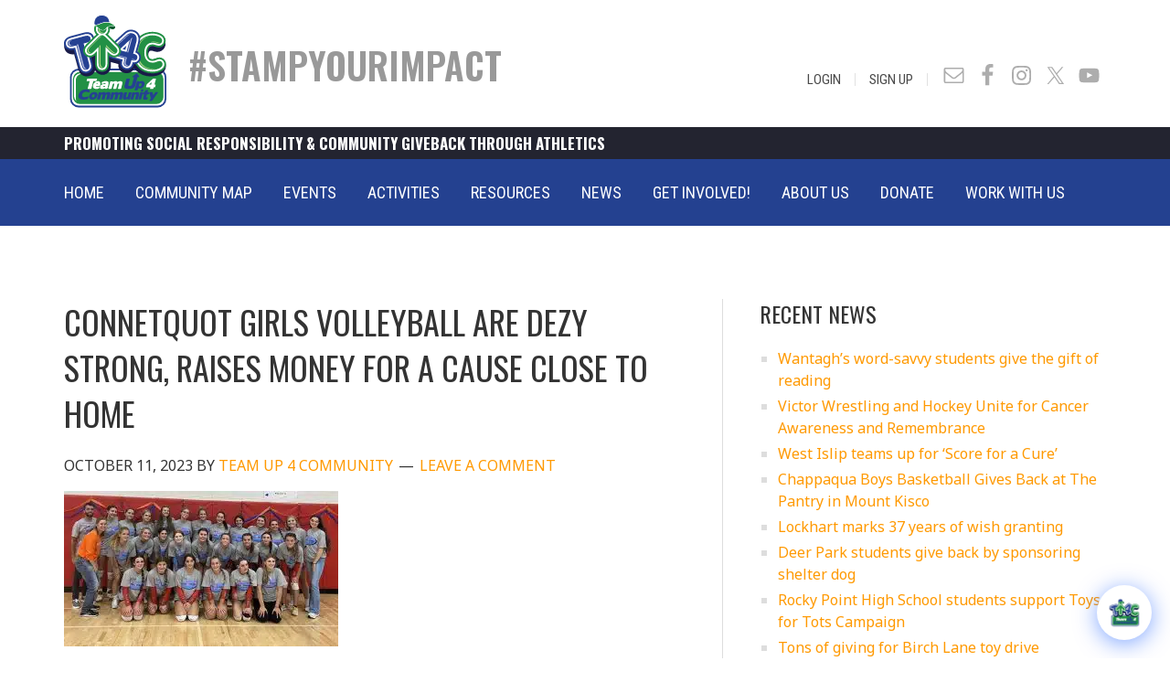

--- FILE ---
content_type: text/html; charset=UTF-8
request_url: https://www.teamup4community.org/connetquot-girls-volleyball-are-dezy-strong-raises-money-for-a-cause-close-to-home/41890
body_size: 28831
content:
<!DOCTYPE html>
<html lang="en-US">
<head >
<meta charset="UTF-8" />
<meta name="viewport" content="width=device-width, initial-scale=1" />
<meta name='robots' content='index, follow, max-image-preview:large, max-snippet:-1, max-video-preview:-1' />

	<!-- This site is optimized with the Yoast SEO plugin v26.8 - https://yoast.com/product/yoast-seo-wordpress/ -->
	<title>Connetquot girls volleyball are Dezy Strong, raises money for a cause close to home | Team Up 4 Community</title>
<link data-rocket-prefetch href="https://fonts.googleapis.com" rel="dns-prefetch">
<link data-rocket-prefetch href="https://buttons-config.sharethis.com" rel="dns-prefetch">
<link data-rocket-prefetch href="https://platform-api.sharethis.com" rel="dns-prefetch">
<link data-rocket-prefetch href="https://cdn-cookieyes.com" rel="dns-prefetch">
<link data-rocket-prefetch href="https://acsbapp.com" rel="dns-prefetch">
<link data-rocket-prefetch href="https://maps.googleapis.com" rel="dns-prefetch">
<link data-rocket-preload as="style" href="https://fonts.googleapis.com/css2?family=Noto+Sans&#038;ver=6.9&#038;display=swap" rel="preload">
<link data-rocket-preload as="style" href="https://fonts.googleapis.com/css?family=Ek%20Mukta%3A200%2C800%7CNoto%20Sans%3A400%2C400i%2C700%2C700i%7COswald%3A300%2C400%2C500%2C600%2C700%7CRoboto%20Condensed%3A300%2C300i%2C400%2C400i%2C700%2C700i&#038;display=swap" rel="preload">
<link href="https://fonts.googleapis.com/css2?family=Noto+Sans&#038;ver=6.9&#038;display=swap" media="print" onload="this.media=&#039;all&#039;" rel="stylesheet">
<noscript data-wpr-hosted-gf-parameters=""><link rel="stylesheet" href="https://fonts.googleapis.com/css2?family=Noto+Sans&#038;ver=6.9&#038;display=swap"></noscript>
<link href="https://fonts.googleapis.com/css?family=Ek%20Mukta%3A200%2C800%7CNoto%20Sans%3A400%2C400i%2C700%2C700i%7COswald%3A300%2C400%2C500%2C600%2C700%7CRoboto%20Condensed%3A300%2C300i%2C400%2C400i%2C700%2C700i&#038;display=swap" media="print" onload="this.media=&#039;all&#039;" rel="stylesheet">
<noscript data-wpr-hosted-gf-parameters=""><link rel="stylesheet" href="https://fonts.googleapis.com/css?family=Ek%20Mukta%3A200%2C800%7CNoto%20Sans%3A400%2C400i%2C700%2C700i%7COswald%3A300%2C400%2C500%2C600%2C700%7CRoboto%20Condensed%3A300%2C300i%2C400%2C400i%2C700%2C700i&#038;display=swap"></noscript><link rel="preload" data-rocket-preload as="image" href="https://www.teamup4community.org/wp-content/uploads/2023/10/0-22-300x170.jpeg" imagesrcset="https://www.teamup4community.org/wp-content/uploads/2023/10/0-22-300x170.jpeg 300w, https://www.teamup4community.org/wp-content/uploads/2023/10/0-22-1024x579.jpeg 1024w, https://www.teamup4community.org/wp-content/uploads/2023/10/0-22-768x434.jpeg 768w, https://www.teamup4community.org/wp-content/uploads/2023/10/0-22-1536x868.jpeg 1536w, https://www.teamup4community.org/wp-content/uploads/2023/10/0-22-scaled.jpeg 2048w" imagesizes="(max-width: 300px) 100vw, 300px" fetchpriority="high">
	<link rel="canonical" href="https://www.teamup4community.org/connetquot-girls-volleyball-are-dezy-strong-raises-money-for-a-cause-close-to-home/41890" />
	<meta property="og:locale" content="en_US" />
	<meta property="og:type" content="article" />
	<meta property="og:title" content="Connetquot girls volleyball are Dezy Strong, raises money for a cause close to home | Team Up 4 Community" />
	<meta property="og:description" content="The Connetquot High School girls volleyball team faced off against Sachem High School North during their annual Dezy Strong match. Through concessions, contests and a raffle, the event raised $1,500 for the Dezy Strong Foundation.  Matthew “Dezy” DiStefano was a Sachem High School North alumni, teacher and coach whose family lives in the Connetquot Central [&hellip;]" />
	<meta property="og:url" content="https://www.teamup4community.org/connetquot-girls-volleyball-are-dezy-strong-raises-money-for-a-cause-close-to-home/41890" />
	<meta property="og:site_name" content="Team Up 4 Community" />
	<meta property="article:publisher" content="https://www.facebook.com/TeamUp4Community" />
	<meta property="article:published_time" content="2023-10-11T19:47:30+00:00" />
	<meta property="og:image" content="https://www.teamup4community.org/wp-content/uploads/2023/10/0-22-300x170.jpeg" />
	<meta name="author" content="Team Up 4 Community" />
	<meta name="twitter:card" content="summary_large_image" />
	<meta name="twitter:creator" content="@TU4Community" />
	<meta name="twitter:site" content="@TU4Community" />
	<meta name="twitter:label1" content="Written by" />
	<meta name="twitter:data1" content="Team Up 4 Community" />
	<meta name="twitter:label2" content="Est. reading time" />
	<meta name="twitter:data2" content="2 minutes" />
	<script type="application/ld+json" class="yoast-schema-graph">{"@context":"https://schema.org","@graph":[{"@type":"Article","@id":"https://www.teamup4community.org/connetquot-girls-volleyball-are-dezy-strong-raises-money-for-a-cause-close-to-home/41890#article","isPartOf":{"@id":"https://www.teamup4community.org/connetquot-girls-volleyball-are-dezy-strong-raises-money-for-a-cause-close-to-home/41890"},"author":{"name":"Team Up 4 Community","@id":"https://www.teamup4community.org/#/schema/person/1976bd7018aa50fe48bec90bb0d0ad2b"},"headline":"Connetquot girls volleyball are Dezy Strong, raises money for a cause close to home","datePublished":"2023-10-11T19:47:30+00:00","mainEntityOfPage":{"@id":"https://www.teamup4community.org/connetquot-girls-volleyball-are-dezy-strong-raises-money-for-a-cause-close-to-home/41890"},"wordCount":262,"commentCount":0,"publisher":{"@id":"https://www.teamup4community.org/#organization"},"image":{"@id":"https://www.teamup4community.org/connetquot-girls-volleyball-are-dezy-strong-raises-money-for-a-cause-close-to-home/41890#primaryimage"},"thumbnailUrl":"https://www.teamup4community.org/wp-content/uploads/2023/10/0-22-300x170.jpeg","articleSection":["News"],"inLanguage":"en-US","potentialAction":[{"@type":"CommentAction","name":"Comment","target":["https://www.teamup4community.org/connetquot-girls-volleyball-are-dezy-strong-raises-money-for-a-cause-close-to-home/41890#respond"]}]},{"@type":"WebPage","@id":"https://www.teamup4community.org/connetquot-girls-volleyball-are-dezy-strong-raises-money-for-a-cause-close-to-home/41890","url":"https://www.teamup4community.org/connetquot-girls-volleyball-are-dezy-strong-raises-money-for-a-cause-close-to-home/41890","name":"Connetquot girls volleyball are Dezy Strong, raises money for a cause close to home | Team Up 4 Community","isPartOf":{"@id":"https://www.teamup4community.org/#website"},"primaryImageOfPage":{"@id":"https://www.teamup4community.org/connetquot-girls-volleyball-are-dezy-strong-raises-money-for-a-cause-close-to-home/41890#primaryimage"},"image":{"@id":"https://www.teamup4community.org/connetquot-girls-volleyball-are-dezy-strong-raises-money-for-a-cause-close-to-home/41890#primaryimage"},"thumbnailUrl":"https://www.teamup4community.org/wp-content/uploads/2023/10/0-22-300x170.jpeg","datePublished":"2023-10-11T19:47:30+00:00","breadcrumb":{"@id":"https://www.teamup4community.org/connetquot-girls-volleyball-are-dezy-strong-raises-money-for-a-cause-close-to-home/41890#breadcrumb"},"inLanguage":"en-US","potentialAction":[{"@type":"ReadAction","target":["https://www.teamup4community.org/connetquot-girls-volleyball-are-dezy-strong-raises-money-for-a-cause-close-to-home/41890"]}]},{"@type":"ImageObject","inLanguage":"en-US","@id":"https://www.teamup4community.org/connetquot-girls-volleyball-are-dezy-strong-raises-money-for-a-cause-close-to-home/41890#primaryimage","url":"https://www.teamup4community.org/wp-content/uploads/2023/10/0-22-300x170.jpeg","contentUrl":"https://www.teamup4community.org/wp-content/uploads/2023/10/0-22-300x170.jpeg"},{"@type":"BreadcrumbList","@id":"https://www.teamup4community.org/connetquot-girls-volleyball-are-dezy-strong-raises-money-for-a-cause-close-to-home/41890#breadcrumb","itemListElement":[{"@type":"ListItem","position":1,"name":"Home","item":"https://www.teamup4community.org/"},{"@type":"ListItem","position":2,"name":"Connetquot girls volleyball are Dezy Strong, raises money for a cause close to home"}]},{"@type":"WebSite","@id":"https://www.teamup4community.org/#website","url":"https://www.teamup4community.org/","name":"Team Up 4 Community","description":"","publisher":{"@id":"https://www.teamup4community.org/#organization"},"potentialAction":[{"@type":"SearchAction","target":{"@type":"EntryPoint","urlTemplate":"https://www.teamup4community.org/?s={search_term_string}"},"query-input":{"@type":"PropertyValueSpecification","valueRequired":true,"valueName":"search_term_string"}}],"inLanguage":"en-US"},{"@type":"Organization","@id":"https://www.teamup4community.org/#organization","name":"Team Up 4 Community","url":"https://www.teamup4community.org/","logo":{"@type":"ImageObject","inLanguage":"en-US","@id":"https://www.teamup4community.org/#/schema/logo/image/","url":"https://www.teamup4community.org/wp-content/uploads/2018/03/logo.jpg","contentUrl":"https://www.teamup4community.org/wp-content/uploads/2018/03/logo.jpg","width":400,"height":368,"caption":"Team Up 4 Community"},"image":{"@id":"https://www.teamup4community.org/#/schema/logo/image/"},"sameAs":["https://www.facebook.com/TeamUp4Community","https://x.com/TU4Community","http://instagram.com/teamup4community/","https://www.youtube.com/user/TeamUp4Community/featured"]},{"@type":"Person","@id":"https://www.teamup4community.org/#/schema/person/1976bd7018aa50fe48bec90bb0d0ad2b","name":"Team Up 4 Community","image":{"@type":"ImageObject","inLanguage":"en-US","@id":"https://www.teamup4community.org/#/schema/person/image/","url":"https://www.teamup4community.org/wp-content/uploads/2017/08/tu4c-user-logo-150x150.jpg","contentUrl":"https://www.teamup4community.org/wp-content/uploads/2017/08/tu4c-user-logo-150x150.jpg","caption":"Team Up 4 Community"},"url":"https://www.teamup4community.org/author/team-up-4-community"}]}</script>
	<!-- / Yoast SEO plugin. -->


<link rel='dns-prefetch' href='//maps.googleapis.com' />
<link rel='dns-prefetch' href='//fonts.googleapis.com' />
<link rel='dns-prefetch' href='//code.jquery.com' />
<link href='https://fonts.gstatic.com' crossorigin rel='preconnect' />
<link rel="alternate" type="application/rss+xml" title="Team Up 4 Community &raquo; Feed" href="https://www.teamup4community.org/feed" />
<link rel="alternate" type="application/rss+xml" title="Team Up 4 Community &raquo; Comments Feed" href="https://www.teamup4community.org/comments/feed" />
<link rel="alternate" type="application/rss+xml" title="Team Up 4 Community &raquo; Connetquot girls volleyball are Dezy Strong, raises money for a cause close to home Comments Feed" href="https://www.teamup4community.org/connetquot-girls-volleyball-are-dezy-strong-raises-money-for-a-cause-close-to-home/41890/feed" />
<link rel="alternate" title="oEmbed (JSON)" type="application/json+oembed" href="https://www.teamup4community.org/wp-json/oembed/1.0/embed?url=https%3A%2F%2Fwww.teamup4community.org%2Fconnetquot-girls-volleyball-are-dezy-strong-raises-money-for-a-cause-close-to-home%2F41890" />
<link rel="alternate" title="oEmbed (XML)" type="text/xml+oembed" href="https://www.teamup4community.org/wp-json/oembed/1.0/embed?url=https%3A%2F%2Fwww.teamup4community.org%2Fconnetquot-girls-volleyball-are-dezy-strong-raises-money-for-a-cause-close-to-home%2F41890&#038;format=xml" />
<style id='wp-img-auto-sizes-contain-inline-css' type='text/css'>
img:is([sizes=auto i],[sizes^="auto," i]){contain-intrinsic-size:3000px 1500px}
/*# sourceURL=wp-img-auto-sizes-contain-inline-css */
</style>
<link rel='stylesheet' id='sbi_styles-css' href='https://www.teamup4community.org/wp-content/plugins/instagram-feed/css/sbi-styles.min.css?ver=6.10.0' type='text/css' media='all' />
<link data-minify="1" rel='stylesheet' id='altitude-pro-theme-css' href='https://www.teamup4community.org/wp-content/cache/min/1/wp-content/themes/altitude-pro/style.css?ver=1768930218' type='text/css' media='all' />
<style id='wp-emoji-styles-inline-css' type='text/css'>

	img.wp-smiley, img.emoji {
		display: inline !important;
		border: none !important;
		box-shadow: none !important;
		height: 1em !important;
		width: 1em !important;
		margin: 0 0.07em !important;
		vertical-align: -0.1em !important;
		background: none !important;
		padding: 0 !important;
	}
/*# sourceURL=wp-emoji-styles-inline-css */
</style>
<style id='wp-block-library-inline-css' type='text/css'>
:root{--wp-block-synced-color:#7a00df;--wp-block-synced-color--rgb:122,0,223;--wp-bound-block-color:var(--wp-block-synced-color);--wp-editor-canvas-background:#ddd;--wp-admin-theme-color:#007cba;--wp-admin-theme-color--rgb:0,124,186;--wp-admin-theme-color-darker-10:#006ba1;--wp-admin-theme-color-darker-10--rgb:0,107,160.5;--wp-admin-theme-color-darker-20:#005a87;--wp-admin-theme-color-darker-20--rgb:0,90,135;--wp-admin-border-width-focus:2px}@media (min-resolution:192dpi){:root{--wp-admin-border-width-focus:1.5px}}.wp-element-button{cursor:pointer}:root .has-very-light-gray-background-color{background-color:#eee}:root .has-very-dark-gray-background-color{background-color:#313131}:root .has-very-light-gray-color{color:#eee}:root .has-very-dark-gray-color{color:#313131}:root .has-vivid-green-cyan-to-vivid-cyan-blue-gradient-background{background:linear-gradient(135deg,#00d084,#0693e3)}:root .has-purple-crush-gradient-background{background:linear-gradient(135deg,#34e2e4,#4721fb 50%,#ab1dfe)}:root .has-hazy-dawn-gradient-background{background:linear-gradient(135deg,#faaca8,#dad0ec)}:root .has-subdued-olive-gradient-background{background:linear-gradient(135deg,#fafae1,#67a671)}:root .has-atomic-cream-gradient-background{background:linear-gradient(135deg,#fdd79a,#004a59)}:root .has-nightshade-gradient-background{background:linear-gradient(135deg,#330968,#31cdcf)}:root .has-midnight-gradient-background{background:linear-gradient(135deg,#020381,#2874fc)}:root{--wp--preset--font-size--normal:16px;--wp--preset--font-size--huge:42px}.has-regular-font-size{font-size:1em}.has-larger-font-size{font-size:2.625em}.has-normal-font-size{font-size:var(--wp--preset--font-size--normal)}.has-huge-font-size{font-size:var(--wp--preset--font-size--huge)}.has-text-align-center{text-align:center}.has-text-align-left{text-align:left}.has-text-align-right{text-align:right}.has-fit-text{white-space:nowrap!important}#end-resizable-editor-section{display:none}.aligncenter{clear:both}.items-justified-left{justify-content:flex-start}.items-justified-center{justify-content:center}.items-justified-right{justify-content:flex-end}.items-justified-space-between{justify-content:space-between}.screen-reader-text{border:0;clip-path:inset(50%);height:1px;margin:-1px;overflow:hidden;padding:0;position:absolute;width:1px;word-wrap:normal!important}.screen-reader-text:focus{background-color:#ddd;clip-path:none;color:#444;display:block;font-size:1em;height:auto;left:5px;line-height:normal;padding:15px 23px 14px;text-decoration:none;top:5px;width:auto;z-index:100000}html :where(.has-border-color){border-style:solid}html :where([style*=border-top-color]){border-top-style:solid}html :where([style*=border-right-color]){border-right-style:solid}html :where([style*=border-bottom-color]){border-bottom-style:solid}html :where([style*=border-left-color]){border-left-style:solid}html :where([style*=border-width]){border-style:solid}html :where([style*=border-top-width]){border-top-style:solid}html :where([style*=border-right-width]){border-right-style:solid}html :where([style*=border-bottom-width]){border-bottom-style:solid}html :where([style*=border-left-width]){border-left-style:solid}html :where(img[class*=wp-image-]){height:auto;max-width:100%}:where(figure){margin:0 0 1em}html :where(.is-position-sticky){--wp-admin--admin-bar--position-offset:var(--wp-admin--admin-bar--height,0px)}@media screen and (max-width:600px){html :where(.is-position-sticky){--wp-admin--admin-bar--position-offset:0px}}

/*# sourceURL=wp-block-library-inline-css */
</style><style id='global-styles-inline-css' type='text/css'>
:root{--wp--preset--aspect-ratio--square: 1;--wp--preset--aspect-ratio--4-3: 4/3;--wp--preset--aspect-ratio--3-4: 3/4;--wp--preset--aspect-ratio--3-2: 3/2;--wp--preset--aspect-ratio--2-3: 2/3;--wp--preset--aspect-ratio--16-9: 16/9;--wp--preset--aspect-ratio--9-16: 9/16;--wp--preset--color--black: #000000;--wp--preset--color--cyan-bluish-gray: #abb8c3;--wp--preset--color--white: #ffffff;--wp--preset--color--pale-pink: #f78da7;--wp--preset--color--vivid-red: #cf2e2e;--wp--preset--color--luminous-vivid-orange: #ff6900;--wp--preset--color--luminous-vivid-amber: #fcb900;--wp--preset--color--light-green-cyan: #7bdcb5;--wp--preset--color--vivid-green-cyan: #00d084;--wp--preset--color--pale-cyan-blue: #8ed1fc;--wp--preset--color--vivid-cyan-blue: #0693e3;--wp--preset--color--vivid-purple: #9b51e0;--wp--preset--gradient--vivid-cyan-blue-to-vivid-purple: linear-gradient(135deg,rgb(6,147,227) 0%,rgb(155,81,224) 100%);--wp--preset--gradient--light-green-cyan-to-vivid-green-cyan: linear-gradient(135deg,rgb(122,220,180) 0%,rgb(0,208,130) 100%);--wp--preset--gradient--luminous-vivid-amber-to-luminous-vivid-orange: linear-gradient(135deg,rgb(252,185,0) 0%,rgb(255,105,0) 100%);--wp--preset--gradient--luminous-vivid-orange-to-vivid-red: linear-gradient(135deg,rgb(255,105,0) 0%,rgb(207,46,46) 100%);--wp--preset--gradient--very-light-gray-to-cyan-bluish-gray: linear-gradient(135deg,rgb(238,238,238) 0%,rgb(169,184,195) 100%);--wp--preset--gradient--cool-to-warm-spectrum: linear-gradient(135deg,rgb(74,234,220) 0%,rgb(151,120,209) 20%,rgb(207,42,186) 40%,rgb(238,44,130) 60%,rgb(251,105,98) 80%,rgb(254,248,76) 100%);--wp--preset--gradient--blush-light-purple: linear-gradient(135deg,rgb(255,206,236) 0%,rgb(152,150,240) 100%);--wp--preset--gradient--blush-bordeaux: linear-gradient(135deg,rgb(254,205,165) 0%,rgb(254,45,45) 50%,rgb(107,0,62) 100%);--wp--preset--gradient--luminous-dusk: linear-gradient(135deg,rgb(255,203,112) 0%,rgb(199,81,192) 50%,rgb(65,88,208) 100%);--wp--preset--gradient--pale-ocean: linear-gradient(135deg,rgb(255,245,203) 0%,rgb(182,227,212) 50%,rgb(51,167,181) 100%);--wp--preset--gradient--electric-grass: linear-gradient(135deg,rgb(202,248,128) 0%,rgb(113,206,126) 100%);--wp--preset--gradient--midnight: linear-gradient(135deg,rgb(2,3,129) 0%,rgb(40,116,252) 100%);--wp--preset--font-size--small: 13px;--wp--preset--font-size--medium: 20px;--wp--preset--font-size--large: 36px;--wp--preset--font-size--x-large: 42px;--wp--preset--spacing--20: 0.44rem;--wp--preset--spacing--30: 0.67rem;--wp--preset--spacing--40: 1rem;--wp--preset--spacing--50: 1.5rem;--wp--preset--spacing--60: 2.25rem;--wp--preset--spacing--70: 3.38rem;--wp--preset--spacing--80: 5.06rem;--wp--preset--shadow--natural: 6px 6px 9px rgba(0, 0, 0, 0.2);--wp--preset--shadow--deep: 12px 12px 50px rgba(0, 0, 0, 0.4);--wp--preset--shadow--sharp: 6px 6px 0px rgba(0, 0, 0, 0.2);--wp--preset--shadow--outlined: 6px 6px 0px -3px rgb(255, 255, 255), 6px 6px rgb(0, 0, 0);--wp--preset--shadow--crisp: 6px 6px 0px rgb(0, 0, 0);}:where(.is-layout-flex){gap: 0.5em;}:where(.is-layout-grid){gap: 0.5em;}body .is-layout-flex{display: flex;}.is-layout-flex{flex-wrap: wrap;align-items: center;}.is-layout-flex > :is(*, div){margin: 0;}body .is-layout-grid{display: grid;}.is-layout-grid > :is(*, div){margin: 0;}:where(.wp-block-columns.is-layout-flex){gap: 2em;}:where(.wp-block-columns.is-layout-grid){gap: 2em;}:where(.wp-block-post-template.is-layout-flex){gap: 1.25em;}:where(.wp-block-post-template.is-layout-grid){gap: 1.25em;}.has-black-color{color: var(--wp--preset--color--black) !important;}.has-cyan-bluish-gray-color{color: var(--wp--preset--color--cyan-bluish-gray) !important;}.has-white-color{color: var(--wp--preset--color--white) !important;}.has-pale-pink-color{color: var(--wp--preset--color--pale-pink) !important;}.has-vivid-red-color{color: var(--wp--preset--color--vivid-red) !important;}.has-luminous-vivid-orange-color{color: var(--wp--preset--color--luminous-vivid-orange) !important;}.has-luminous-vivid-amber-color{color: var(--wp--preset--color--luminous-vivid-amber) !important;}.has-light-green-cyan-color{color: var(--wp--preset--color--light-green-cyan) !important;}.has-vivid-green-cyan-color{color: var(--wp--preset--color--vivid-green-cyan) !important;}.has-pale-cyan-blue-color{color: var(--wp--preset--color--pale-cyan-blue) !important;}.has-vivid-cyan-blue-color{color: var(--wp--preset--color--vivid-cyan-blue) !important;}.has-vivid-purple-color{color: var(--wp--preset--color--vivid-purple) !important;}.has-black-background-color{background-color: var(--wp--preset--color--black) !important;}.has-cyan-bluish-gray-background-color{background-color: var(--wp--preset--color--cyan-bluish-gray) !important;}.has-white-background-color{background-color: var(--wp--preset--color--white) !important;}.has-pale-pink-background-color{background-color: var(--wp--preset--color--pale-pink) !important;}.has-vivid-red-background-color{background-color: var(--wp--preset--color--vivid-red) !important;}.has-luminous-vivid-orange-background-color{background-color: var(--wp--preset--color--luminous-vivid-orange) !important;}.has-luminous-vivid-amber-background-color{background-color: var(--wp--preset--color--luminous-vivid-amber) !important;}.has-light-green-cyan-background-color{background-color: var(--wp--preset--color--light-green-cyan) !important;}.has-vivid-green-cyan-background-color{background-color: var(--wp--preset--color--vivid-green-cyan) !important;}.has-pale-cyan-blue-background-color{background-color: var(--wp--preset--color--pale-cyan-blue) !important;}.has-vivid-cyan-blue-background-color{background-color: var(--wp--preset--color--vivid-cyan-blue) !important;}.has-vivid-purple-background-color{background-color: var(--wp--preset--color--vivid-purple) !important;}.has-black-border-color{border-color: var(--wp--preset--color--black) !important;}.has-cyan-bluish-gray-border-color{border-color: var(--wp--preset--color--cyan-bluish-gray) !important;}.has-white-border-color{border-color: var(--wp--preset--color--white) !important;}.has-pale-pink-border-color{border-color: var(--wp--preset--color--pale-pink) !important;}.has-vivid-red-border-color{border-color: var(--wp--preset--color--vivid-red) !important;}.has-luminous-vivid-orange-border-color{border-color: var(--wp--preset--color--luminous-vivid-orange) !important;}.has-luminous-vivid-amber-border-color{border-color: var(--wp--preset--color--luminous-vivid-amber) !important;}.has-light-green-cyan-border-color{border-color: var(--wp--preset--color--light-green-cyan) !important;}.has-vivid-green-cyan-border-color{border-color: var(--wp--preset--color--vivid-green-cyan) !important;}.has-pale-cyan-blue-border-color{border-color: var(--wp--preset--color--pale-cyan-blue) !important;}.has-vivid-cyan-blue-border-color{border-color: var(--wp--preset--color--vivid-cyan-blue) !important;}.has-vivid-purple-border-color{border-color: var(--wp--preset--color--vivid-purple) !important;}.has-vivid-cyan-blue-to-vivid-purple-gradient-background{background: var(--wp--preset--gradient--vivid-cyan-blue-to-vivid-purple) !important;}.has-light-green-cyan-to-vivid-green-cyan-gradient-background{background: var(--wp--preset--gradient--light-green-cyan-to-vivid-green-cyan) !important;}.has-luminous-vivid-amber-to-luminous-vivid-orange-gradient-background{background: var(--wp--preset--gradient--luminous-vivid-amber-to-luminous-vivid-orange) !important;}.has-luminous-vivid-orange-to-vivid-red-gradient-background{background: var(--wp--preset--gradient--luminous-vivid-orange-to-vivid-red) !important;}.has-very-light-gray-to-cyan-bluish-gray-gradient-background{background: var(--wp--preset--gradient--very-light-gray-to-cyan-bluish-gray) !important;}.has-cool-to-warm-spectrum-gradient-background{background: var(--wp--preset--gradient--cool-to-warm-spectrum) !important;}.has-blush-light-purple-gradient-background{background: var(--wp--preset--gradient--blush-light-purple) !important;}.has-blush-bordeaux-gradient-background{background: var(--wp--preset--gradient--blush-bordeaux) !important;}.has-luminous-dusk-gradient-background{background: var(--wp--preset--gradient--luminous-dusk) !important;}.has-pale-ocean-gradient-background{background: var(--wp--preset--gradient--pale-ocean) !important;}.has-electric-grass-gradient-background{background: var(--wp--preset--gradient--electric-grass) !important;}.has-midnight-gradient-background{background: var(--wp--preset--gradient--midnight) !important;}.has-small-font-size{font-size: var(--wp--preset--font-size--small) !important;}.has-medium-font-size{font-size: var(--wp--preset--font-size--medium) !important;}.has-large-font-size{font-size: var(--wp--preset--font-size--large) !important;}.has-x-large-font-size{font-size: var(--wp--preset--font-size--x-large) !important;}
/*# sourceURL=global-styles-inline-css */
</style>

<style id='classic-theme-styles-inline-css' type='text/css'>
/*! This file is auto-generated */
.wp-block-button__link{color:#fff;background-color:#32373c;border-radius:9999px;box-shadow:none;text-decoration:none;padding:calc(.667em + 2px) calc(1.333em + 2px);font-size:1.125em}.wp-block-file__button{background:#32373c;color:#fff;text-decoration:none}
/*# sourceURL=/wp-includes/css/classic-themes.min.css */
</style>
<link data-minify="1" rel='stylesheet' id='acf-rpw-main-css' href='https://www.teamup4community.org/wp-content/cache/min/1/wp-content/plugins/acf-recent-posts-widget/css/acf-widget-front.css?ver=1768930218' type='text/css' media='all' />
<style id='responsive-menu-inline-css' type='text/css'>
/** This file is major component of this plugin so please don't try to edit here. */
#rmp_menu_trigger-32086 {
  width: 50px;
  height: 50px;
  position: absolute;
  top: 35px;
  border-radius: 5px;
  display: none;
  text-decoration: none;
  right: 5%;
  background: transparent;
  transition: transform 0.5s, background-color 0.5s;
}
#rmp_menu_trigger-32086 .rmp-trigger-box {
  width: 28px;
  color: #ffffff;
}
#rmp_menu_trigger-32086 .rmp-trigger-icon-active, #rmp_menu_trigger-32086 .rmp-trigger-text-open {
  display: none;
}
#rmp_menu_trigger-32086.is-active .rmp-trigger-icon-active, #rmp_menu_trigger-32086.is-active .rmp-trigger-text-open {
  display: inline;
}
#rmp_menu_trigger-32086.is-active .rmp-trigger-icon-inactive, #rmp_menu_trigger-32086.is-active .rmp-trigger-text {
  display: none;
}
#rmp_menu_trigger-32086 .rmp-trigger-label {
  color: #ffffff;
  pointer-events: none;
  line-height: 13px;
  font-family: inherit;
  font-size: 14px;
  display: inline;
  text-transform: inherit;
}
#rmp_menu_trigger-32086 .rmp-trigger-label.rmp-trigger-label-top {
  display: block;
  margin-bottom: 12px;
}
#rmp_menu_trigger-32086 .rmp-trigger-label.rmp-trigger-label-bottom {
  display: block;
  margin-top: 12px;
}
#rmp_menu_trigger-32086 .responsive-menu-pro-inner {
  display: block;
}
#rmp_menu_trigger-32086 .rmp-trigger-icon-inactive .rmp-font-icon {
  color: #09934b;
}
#rmp_menu_trigger-32086 .responsive-menu-pro-inner, #rmp_menu_trigger-32086 .responsive-menu-pro-inner::before, #rmp_menu_trigger-32086 .responsive-menu-pro-inner::after {
  width: 28px;
  height: 4px;
  background-color: #09934b;
  border-radius: 4px;
  position: absolute;
}
#rmp_menu_trigger-32086 .rmp-trigger-icon-active .rmp-font-icon {
  color: #09934b;
}
#rmp_menu_trigger-32086.is-active .responsive-menu-pro-inner, #rmp_menu_trigger-32086.is-active .responsive-menu-pro-inner::before, #rmp_menu_trigger-32086.is-active .responsive-menu-pro-inner::after {
  background-color: #09934b;
}
#rmp_menu_trigger-32086:hover .rmp-trigger-icon-inactive .rmp-font-icon {
  color: #09934b;
}
#rmp_menu_trigger-32086:not(.is-active):hover .responsive-menu-pro-inner, #rmp_menu_trigger-32086:not(.is-active):hover .responsive-menu-pro-inner::before, #rmp_menu_trigger-32086:not(.is-active):hover .responsive-menu-pro-inner::after {
  background-color: #09934b;
}
#rmp_menu_trigger-32086 .responsive-menu-pro-inner::before {
  top: 10px;
}
#rmp_menu_trigger-32086 .responsive-menu-pro-inner::after {
  bottom: 10px;
}
#rmp_menu_trigger-32086.is-active .responsive-menu-pro-inner::after {
  bottom: 0;
}
/* Hamburger menu styling */
@media screen and (max-width: 767px) {
  /** Menu Title Style */
  /** Menu Additional Content Style */
  #menu-main-menu {
    display: none !important;
  }
  #rmp_menu_trigger-32086 {
    display: block;
  }
  #rmp-container-32086 {
    position: fixed;
    top: 0;
    margin: 0;
    transition: transform 0.5s;
    overflow: auto;
    display: block;
    width: 100%;
    background-color: #244190;
    background-image: url("");
    height: 100%;
    left: 0;
    padding-top: 0px;
    padding-left: 0px;
    padding-bottom: 0px;
    padding-right: 0px;
  }
  #rmp-menu-wrap-32086 {
    padding-top: 0px;
    padding-left: 0px;
    padding-bottom: 0px;
    padding-right: 0px;
    background-color: #244190;
  }
  #rmp-menu-wrap-32086 .rmp-menu, #rmp-menu-wrap-32086 .rmp-submenu {
    width: 100%;
    box-sizing: border-box;
    margin: 0;
    padding: 0;
  }
  #rmp-menu-wrap-32086 .rmp-submenu-depth-1 .rmp-menu-item-link {
    padding-left: 10%;
  }
  #rmp-menu-wrap-32086 .rmp-submenu-depth-2 .rmp-menu-item-link {
    padding-left: 15%;
  }
  #rmp-menu-wrap-32086 .rmp-submenu-depth-3 .rmp-menu-item-link {
    padding-left: 20%;
  }
  #rmp-menu-wrap-32086 .rmp-submenu-depth-4 .rmp-menu-item-link {
    padding-left: 25%;
  }
  #rmp-menu-wrap-32086 .rmp-submenu.rmp-submenu-open {
    display: block;
  }
  #rmp-menu-wrap-32086 .rmp-menu-item {
    width: 100%;
    list-style: none;
    margin: 0;
  }
  #rmp-menu-wrap-32086 .rmp-menu-item-link {
    height: 60px;
    line-height: 40px;
    font-size: 16px;
    border-bottom: 1px solid #244190;
    font-family: inherit;
    color: #ffffff;
    text-align: center;
    background-color: #244190;
    font-weight: normal;
    letter-spacing: 0px;
    display: block;
    box-sizing: border-box;
    width: 100%;
    text-decoration: none;
    position: relative;
    overflow: hidden;
    transition: background-color 0.5s, border-color 0.5s, 0.5s;
    padding: 0 5%;
    padding-right: 50px;
  }
  #rmp-menu-wrap-32086 .rmp-menu-item-link:after, #rmp-menu-wrap-32086 .rmp-menu-item-link:before {
    display: none;
  }
  #rmp-menu-wrap-32086 .rmp-menu-item-link:hover, #rmp-menu-wrap-32086 .rmp-menu-item-link:focus {
    color: #ffffff;
    border-color: #244190;
    background-color: #09934b;
  }
  #rmp-menu-wrap-32086 .rmp-menu-item-link:focus {
    outline: none;
    border-color: unset;
    box-shadow: unset;
  }
  #rmp-menu-wrap-32086 .rmp-menu-item-link .rmp-font-icon {
    height: 60px;
    line-height: 40px;
    margin-right: 10px;
    font-size: 16px;
  }
  #rmp-menu-wrap-32086 .rmp-menu-current-item .rmp-menu-item-link {
    color: #ffffff;
    border-color: #244190;
    background-color: #09934b;
  }
  #rmp-menu-wrap-32086 .rmp-menu-current-item .rmp-menu-item-link:hover, #rmp-menu-wrap-32086 .rmp-menu-current-item .rmp-menu-item-link:focus {
    color: #ffffff;
    border-color: #244190;
    background-color: #09934b;
  }
  #rmp-menu-wrap-32086 .rmp-menu-subarrow {
    position: absolute;
    top: 0;
    bottom: 0;
    text-align: center;
    overflow: hidden;
    background-size: cover;
    overflow: hidden;
    right: 0;
    border-left-style: solid;
    border-left-color: #212121;
    border-left-width: 1px;
    height: 40px;
    width: 40px;
    color: #ffffff;
    background-color: #212121;
  }
  #rmp-menu-wrap-32086 .rmp-menu-subarrow svg {
    fill: #ffffff;
  }
  #rmp-menu-wrap-32086 .rmp-menu-subarrow:hover {
    color: #ffffff;
    border-color: #3f3f3f;
    background-color: #3f3f3f;
  }
  #rmp-menu-wrap-32086 .rmp-menu-subarrow:hover svg {
    fill: #ffffff;
  }
  #rmp-menu-wrap-32086 .rmp-menu-subarrow .rmp-font-icon {
    margin-right: unset;
  }
  #rmp-menu-wrap-32086 .rmp-menu-subarrow * {
    vertical-align: middle;
    line-height: 40px;
  }
  #rmp-menu-wrap-32086 .rmp-menu-subarrow-active {
    display: block;
    background-size: cover;
    color: #ffffff;
    border-color: #212121;
    background-color: #212121;
  }
  #rmp-menu-wrap-32086 .rmp-menu-subarrow-active svg {
    fill: #ffffff;
  }
  #rmp-menu-wrap-32086 .rmp-menu-subarrow-active:hover {
    color: #ffffff;
    border-color: #3f3f3f;
    background-color: #3f3f3f;
  }
  #rmp-menu-wrap-32086 .rmp-menu-subarrow-active:hover svg {
    fill: #ffffff;
  }
  #rmp-menu-wrap-32086 .rmp-submenu {
    display: none;
  }
  #rmp-menu-wrap-32086 .rmp-submenu .rmp-menu-item-link {
    height: 40px;
    line-height: 40px;
    letter-spacing: 0px;
    font-size: 16px;
    border-bottom: 1px solid #244190;
    font-family: inherit;
    font-weight: normal;
    color: #ffffff;
    text-align: center;
    background-color: #244190;
  }
  #rmp-menu-wrap-32086 .rmp-submenu .rmp-menu-item-link:hover, #rmp-menu-wrap-32086 .rmp-submenu .rmp-menu-item-link:focus {
    color: #ffffff;
    border-color: #244190;
    background-color: #09934b;
  }
  #rmp-menu-wrap-32086 .rmp-submenu .rmp-menu-current-item .rmp-menu-item-link {
    color: #ffffff;
    border-color: #244190;
    background-color: #09934b;
  }
  #rmp-menu-wrap-32086 .rmp-submenu .rmp-menu-current-item .rmp-menu-item-link:hover, #rmp-menu-wrap-32086 .rmp-submenu .rmp-menu-current-item .rmp-menu-item-link:focus {
    color: #ffffff;
    border-color: #244190;
    background-color: #09934b;
  }
  #rmp-menu-wrap-32086 .rmp-submenu .rmp-menu-subarrow {
    right: 0;
    border-right: unset;
    border-left-style: solid;
    border-left-color: #212121;
    border-left-width: 1px;
    height: 40px;
    line-height: 40px;
    width: 40px;
    color: #ffffff;
    background-color: #212121;
  }
  #rmp-menu-wrap-32086 .rmp-submenu .rmp-menu-subarrow:hover {
    color: #ffffff;
    border-color: #3f3f3f;
    background-color: #3f3f3f;
  }
  #rmp-menu-wrap-32086 .rmp-submenu .rmp-menu-subarrow-active {
    color: #ffffff;
    border-color: #212121;
    background-color: #212121;
  }
  #rmp-menu-wrap-32086 .rmp-submenu .rmp-menu-subarrow-active:hover {
    color: #ffffff;
    border-color: #3f3f3f;
    background-color: #3f3f3f;
  }
  #rmp-menu-wrap-32086 .rmp-menu-item-description {
    margin: 0;
    padding: 5px 5%;
    opacity: 0.8;
    color: #ffffff;
  }
  #rmp-search-box-32086 {
    display: block;
    padding-top: 0px;
    padding-left: 5%;
    padding-bottom: 0px;
    padding-right: 5%;
  }
  #rmp-search-box-32086 .rmp-search-form {
    margin: 0;
  }
  #rmp-search-box-32086 .rmp-search-box {
    background: #ffffff;
    border: 1px solid #dadada;
    color: #333333;
    width: 100%;
    padding: 0 5%;
    border-radius: 30px;
    height: 45px;
    -webkit-appearance: none;
  }
  #rmp-search-box-32086 .rmp-search-box::placeholder {
    color: #c7c7cd;
  }
  #rmp-search-box-32086 .rmp-search-box:focus {
    background-color: #ffffff;
    outline: 2px solid #dadada;
    color: #333333;
  }
  #rmp-menu-title-32086 {
    background-color: #212121;
    color: #ffffff;
    text-align: left;
    font-size: 13px;
    padding-top: 10%;
    padding-left: 5%;
    padding-bottom: 0%;
    padding-right: 5%;
    font-weight: 400;
    transition: background-color 0.5s, border-color 0.5s, color 0.5s;
  }
  #rmp-menu-title-32086:hover {
    background-color: #212121;
    color: #ffffff;
  }
  #rmp-menu-title-32086 > .rmp-menu-title-link {
    color: #ffffff;
    width: 100%;
    background-color: unset;
    text-decoration: none;
  }
  #rmp-menu-title-32086 > .rmp-menu-title-link:hover {
    color: #ffffff;
  }
  #rmp-menu-title-32086 .rmp-font-icon {
    font-size: 13px;
  }
  #rmp-menu-additional-content-32086 {
    padding-top: 0px;
    padding-left: 5%;
    padding-bottom: 0px;
    padding-right: 5%;
    color: #ffffff;
    text-align: center;
    font-size: 16px;
  }
}
/**
This file contents common styling of menus.
*/
.rmp-container {
  display: none;
  visibility: visible;
  padding: 0px 0px 0px 0px;
  z-index: 99998;
  transition: all 0.3s;
  /** Scrolling bar in menu setting box **/
}
.rmp-container.rmp-fade-top, .rmp-container.rmp-fade-left, .rmp-container.rmp-fade-right, .rmp-container.rmp-fade-bottom {
  display: none;
}
.rmp-container.rmp-slide-left, .rmp-container.rmp-push-left {
  transform: translateX(-100%);
  -ms-transform: translateX(-100%);
  -webkit-transform: translateX(-100%);
  -moz-transform: translateX(-100%);
}
.rmp-container.rmp-slide-left.rmp-menu-open, .rmp-container.rmp-push-left.rmp-menu-open {
  transform: translateX(0);
  -ms-transform: translateX(0);
  -webkit-transform: translateX(0);
  -moz-transform: translateX(0);
}
.rmp-container.rmp-slide-right, .rmp-container.rmp-push-right {
  transform: translateX(100%);
  -ms-transform: translateX(100%);
  -webkit-transform: translateX(100%);
  -moz-transform: translateX(100%);
}
.rmp-container.rmp-slide-right.rmp-menu-open, .rmp-container.rmp-push-right.rmp-menu-open {
  transform: translateX(0);
  -ms-transform: translateX(0);
  -webkit-transform: translateX(0);
  -moz-transform: translateX(0);
}
.rmp-container.rmp-slide-top, .rmp-container.rmp-push-top {
  transform: translateY(-100%);
  -ms-transform: translateY(-100%);
  -webkit-transform: translateY(-100%);
  -moz-transform: translateY(-100%);
}
.rmp-container.rmp-slide-top.rmp-menu-open, .rmp-container.rmp-push-top.rmp-menu-open {
  transform: translateY(0);
  -ms-transform: translateY(0);
  -webkit-transform: translateY(0);
  -moz-transform: translateY(0);
}
.rmp-container.rmp-slide-bottom, .rmp-container.rmp-push-bottom {
  transform: translateY(100%);
  -ms-transform: translateY(100%);
  -webkit-transform: translateY(100%);
  -moz-transform: translateY(100%);
}
.rmp-container.rmp-slide-bottom.rmp-menu-open, .rmp-container.rmp-push-bottom.rmp-menu-open {
  transform: translateX(0);
  -ms-transform: translateX(0);
  -webkit-transform: translateX(0);
  -moz-transform: translateX(0);
}
.rmp-container::-webkit-scrollbar {
  width: 0px;
}
.rmp-container ::-webkit-scrollbar-track {
  box-shadow: inset 0 0 5px transparent;
}
.rmp-container ::-webkit-scrollbar-thumb {
  background: transparent;
}
.rmp-container ::-webkit-scrollbar-thumb:hover {
  background: transparent;
}
.rmp-container .rmp-menu-wrap .rmp-menu {
  transition: none;
  border-radius: 0;
  box-shadow: none;
  background: none;
  border: 0;
  bottom: auto;
  box-sizing: border-box;
  clip: auto;
  color: #666;
  display: block;
  float: none;
  font-family: inherit;
  font-size: 14px;
  height: auto;
  left: auto;
  line-height: 1.7;
  list-style-type: none;
  margin: 0;
  min-height: auto;
  max-height: none;
  opacity: 1;
  outline: none;
  overflow: visible;
  padding: 0;
  position: relative;
  pointer-events: auto;
  right: auto;
  text-align: left;
  text-decoration: none;
  text-indent: 0;
  text-transform: none;
  transform: none;
  top: auto;
  visibility: inherit;
  width: auto;
  word-wrap: break-word;
  white-space: normal;
}
.rmp-container .rmp-menu-additional-content {
  display: block;
  word-break: break-word;
}
.rmp-container .rmp-menu-title {
  display: flex;
  flex-direction: column;
}
.rmp-container .rmp-menu-title .rmp-menu-title-image {
  max-width: 100%;
  margin-bottom: 15px;
  display: block;
  margin: auto;
  margin-bottom: 15px;
}
button.rmp_menu_trigger {
  z-index: 999999;
  overflow: hidden;
  outline: none;
  border: 0;
  display: none;
  margin: 0;
  transition: transform 0.5s, background-color 0.5s;
  padding: 0;
}
button.rmp_menu_trigger .responsive-menu-pro-inner::before, button.rmp_menu_trigger .responsive-menu-pro-inner::after {
  content: "";
  display: block;
}
button.rmp_menu_trigger .responsive-menu-pro-inner::before {
  top: 10px;
}
button.rmp_menu_trigger .responsive-menu-pro-inner::after {
  bottom: 10px;
}
button.rmp_menu_trigger .rmp-trigger-box {
  width: 40px;
  display: inline-block;
  position: relative;
  pointer-events: none;
  vertical-align: super;
}
/*  Menu Trigger Boring Animation */
.rmp-menu-trigger-boring .responsive-menu-pro-inner {
  transition-property: none;
}
.rmp-menu-trigger-boring .responsive-menu-pro-inner::after, .rmp-menu-trigger-boring .responsive-menu-pro-inner::before {
  transition-property: none;
}
.rmp-menu-trigger-boring.is-active .responsive-menu-pro-inner {
  transform: rotate(45deg);
}
.rmp-menu-trigger-boring.is-active .responsive-menu-pro-inner:before {
  top: 0;
  opacity: 0;
}
.rmp-menu-trigger-boring.is-active .responsive-menu-pro-inner:after {
  bottom: 0;
  transform: rotate(-90deg);
}

/*# sourceURL=responsive-menu-inline-css */
</style>
<link data-minify="1" rel='stylesheet' id='dashicons-css' href='https://www.teamup4community.org/wp-content/cache/min/1/wp-includes/css/dashicons.min.css?ver=1768930218' type='text/css' media='all' />
<link data-minify="1" rel='stylesheet' id='google-calendar-style-css' href='https://www.teamup4community.org/wp-content/cache/min/1/wp-content/plugins/wpbot-pro-professional/addons/conversational-forms-pro/includes/calendar/google-calendar.css?ver=1768930218' type='text/css' media='all' />
<link rel='stylesheet' id='fullcalendar-style-css' href='https://www.teamup4community.org/wp-content/plugins/wpbot-pro-professional/addons/conversational-forms-pro/includes/calendar/fullcalendar.min.css?ver=6.9' type='text/css' media='all' />

<link data-minify="1" rel='stylesheet' id='simple-social-icons-font-css' href='https://www.teamup4community.org/wp-content/cache/min/1/wp-content/plugins/simple-social-icons/css/style.css?ver=1768930218' type='text/css' media='all' />
<link data-minify="1" rel='stylesheet' id='new-royalslider-core-css-css' href='https://www.teamup4community.org/wp-content/cache/min/1/wp-content/plugins/new-royalslider/lib/royalslider/royalslider.css?ver=1768930218' type='text/css' media='all' />
<link data-minify="1" rel='stylesheet' id='rsDefaultInv-css-css' href='https://www.teamup4community.org/wp-content/cache/min/1/wp-content/plugins/new-royalslider/lib/royalslider/skins/default-inverted/rs-default-inverted.css?ver=1768930218' type='text/css' media='all' />
<link data-minify="1" rel='stylesheet' id='qcld-wp-chatbot-common-style-css' href='https://www.teamup4community.org/wp-content/cache/min/1/wp-content/plugins/wpbot-pro-professional/css/common-style.css?ver=1768930218' type='text/css' media='screen' />
<style id='qcld-wp-chatbot-common-style-inline-css' type='text/css'>
#wp-chatbot-board-container > .wp-chatbot-header{
                    background: #ffffff;
                }
            #wp-chatbot-messages-container > li.wp-chatbot-msg > .wp-chatbot-paragraph,
                #wp-chatbot-messages-container > li.wp-chatbot-msg > span{
                    font-family: 'Noto Sans';
                    font-weight: 400;
                    font-style: normal;
                }
                 
                #wp-chatbot-messages-container > li.wp-chat-user-msg > .wp-chatbot-paragraph{
                    font-family: 'Noto Sans';
                    font-weight: 400;
                    font-style: normal;
                }
                
            #wp-chatbot-messages-container > li.wp-chatbot-msg > .wp-chatbot-paragraph,
            ul.wp-chatbot-messages-container > li.wp-chat-user-msg .wp-chatbot-paragraph,
                #wp-chatbot-messages-container > li.wp-chatbot-msg > span{
                    font-size: 14px;
                }
                
                #wp-chatbot-chat-container, .wp-chatbot-product-description, .wp-chatbot-product-description p,.wp-chatbot-product-quantity label, .wp-chatbot-product-variable label {
                    color: #37424c !important;
                }
                #wp-chatbot-chat-container a {
                    color: #09934b !important;
                }
                #wp-chatbot-chat-container a:hover {
                    color: #095a40 !important;
                }
                
                ul.wp-chatbot-messages-container > li.wp-chatbot-msg .wp-chatbot-paragraph,
                .wp-chatbot-agent-profile .wp-chatbot-bubble {
                    color: #000000 !important;
                    background: #ffffff !important;
                    word-break: break-word;
                }
                span.qcld-chatbot-product-category,div.qcld_new_start_button,div.qcld_new_start_button span,div.qcld_new_start_button .qcld-chatbot-site-search, div.qcld_new_start_button .qcld-chatbot-custom-intent, span.qcld-chatbot-support-items, span.qcld-chatbot-wildcard, span.qcld-chatbot-suggest-email, span.qcld-chatbot-reset-btn, #woo-chatbot-loadmore, .wp-chatbot-shortcode-template-container span.qcld-chatbot-product-category, .wp-chatbot-shortcode-template-container span.qcld-chatbot-support-items, .wp-chatbot-shortcode-template-container span.qcld-chatbot-wildcard, .wp-chatbot-shortcode-template-container span.wp-chatbot-card-button, .wp-chatbot-shortcode-template-container span.qcld-chatbot-suggest-email, span.qcld-chatbot-suggest-phone, .wp-chatbot-shortcode-template-container span.qcld-chatbot-reset-btn, .wp-chatbot-shortcode-template-container #wp-chatbot-loadmore, .id="wp-chatbot-chat-container"-cart-items, .wpbd_subscription, .qcld-chatbot-site-search, .qcld_subscribe_confirm, .qcld-chat-common, .qcld-chatbot-custom-intent {
                    color: #ffffff !important;
                    background: #244190 !important;
                    background-image: none !important;
                    border: solid  #244190 !important;
                }

                span.qcld-chatbot-product-category:hover, span.qcld-chatbot-support-items:hover, span.qcld-chatbot-wildcard:hover, span.qcld-chatbot-suggest-email:hover, span.qcld-chatbot-reset-btn:hover, #woo-chatbot-loadmore:hover, .wp-chatbot-shortcode-template-container:hover span.qcld-chatbot-product-category:hover, .wp-chatbot-shortcode-template-container:hover span.qcld-chatbot-support-items:hover, .wp-chatbot-shortcode-template-container:hover span.qcld-chatbot-wildcard:hover, .wp-chatbot-shortcode-template-container:hover span.wp-chatbot-card-button:hover, .wp-chatbot-shortcode-template-container:hover span.qcld-chatbot-suggest-email:hover, span.qcld-chatbot-suggest-phone:hover, .wp-chatbot-shortcode-template-container:hover span.qcld-chatbot-reset-btn:hover, .wp-chatbot-shortcode-template-container:hover #wp-chatbot-loadmore:hover, .wp-chatbot-ball-cart-items:hover, .wpbd_subscription:hover, .qcld-chatbot-site-search:hover, .qcld_subscribe_confirm:hover, .qcld-chat-common:hover, .qcld-chatbot-custom-intent:hover {
                    color: #ffffff !important;
                    background: #1f8ceb !important;
                background-image: none !important;
                }

                li.wp-chat-user-msg .wp-chatbot-paragraph {
                    color: #ffffff !important;
                    background: #09934b !important;
                }
                ul.wp-chatbot-messages-container > li.wp-chatbot-msg > .wp-chatbot-paragraph:before,
                .wp-chatbot-bubble:before {
                    border-right: 10px solid #ffffff !important;

                }
                ul.wp-chatbot-messages-container > li.wp-chat-user-msg > .wp-chatbot-paragraph:before {
                    border-left: 10px solid #09934b !important;
                }
            @media screen and (max-width: 480px) { #wp-chatbot-chat-container { width: 95%; text-align:center; } } .floatingbot_delay { animation: none!important; animation-delay: 0s!important; }.wp-chatbot-ball{
                background: #fff !important;
            }
            .wp-chatbot-ball:hover, .wp-chatbot-ball:focus{
                background: #fff !important;
            }
            .qc_wpbot_floating_main{
                background-color: #fff !important;
            }
            .qc_wpbot_floating_main:hover, .qc_wpbot_floating_main:focus{
                background-color: #fff !important;
            }
            ul.wp-chatbot-messages-container > li:before{display:none !important} #wp-chatbot-ball-container,#wp-chatbot-board-container,.wp-chatbot-start-screen,.slimScrollDiv,.wp-chatbot-start-container, {
                max-height: 564px !important;
            }
            .wp-chatbot-content {
                max-height: 514px !important;
            }
/*# sourceURL=qcld-wp-chatbot-common-style-inline-css */
</style>
<link data-minify="1" rel='stylesheet' id='qcld-wp-chatbot-frontend-style-css' href='https://www.teamup4community.org/wp-content/cache/min/1/wp-content/plugins/wpbot-pro-professional/css/frontend-style.css?ver=1768930218' type='text/css' media='screen' />
<link rel='stylesheet' id='qcld-wp-chatbot-datetime-style-css' href='https://www.teamup4community.org/wp-content/plugins/wpbot-pro-professional/css/jquery.datetimepicker.min.css?ver=15.3.9' type='text/css' media='screen' />
<link data-minify="1" rel='stylesheet' id='jquery-ui-css-css' href='https://www.teamup4community.org/wp-content/cache/min/1/ui/1.13.2/themes/smoothness/jquery-ui.css?ver=1768930218' type='text/css' media='all' />


<link data-minify="1" rel='stylesheet' id='qcld-wp-chatbot-magnifict-qcpopup-css-css' href='https://www.teamup4community.org/wp-content/cache/min/1/wp-content/plugins/wpbot-pro-professional/css/magnific-popup.css?ver=1768930218' type='text/css' media='screen' />
<link data-minify="1" rel='stylesheet' id='qlcd-wp-chatbot-font-awe-css' href='https://www.teamup4community.org/wp-content/cache/min/1/wp-content/plugins/wpbot-pro-professional/css/font-awesome.min.css?ver=1768930218' type='text/css' media='screen' />
<link data-minify="1" rel='stylesheet' id='qlcd-wp-chatbot-ani-mate-css' href='https://www.teamup4community.org/wp-content/cache/min/1/wp-content/plugins/wpbot-pro-professional/css/animate.css?ver=1768930218' type='text/css' media='screen' />
<script type="text/javascript" src="https://www.teamup4community.org/wp-includes/js/jquery/jquery.min.js?ver=3.7.1" id="jquery-core-js"></script>
<script type="text/javascript" src="https://www.teamup4community.org/wp-includes/js/jquery/jquery-migrate.min.js?ver=3.4.1" id="jquery-migrate-js"></script>
<script type="text/javascript" id="rmp_menu_scripts-js-extra">
/* <![CDATA[ */
var rmp_menu = {"ajaxURL":"https://www.teamup4community.org/wp-admin/admin-ajax.php","wp_nonce":"835104c9fd","menu":[{"menu_theme":null,"theme_type":"default","theme_location_menu":"","submenu_submenu_arrow_width":"40","submenu_submenu_arrow_width_unit":"px","submenu_submenu_arrow_height":"40","submenu_submenu_arrow_height_unit":"px","submenu_arrow_position":"right","submenu_sub_arrow_background_colour":"#212121","submenu_sub_arrow_background_hover_colour":"#3f3f3f","submenu_sub_arrow_background_colour_active":"#212121","submenu_sub_arrow_background_hover_colour_active":"#3f3f3f","submenu_sub_arrow_border_width":"1","submenu_sub_arrow_border_width_unit":"px","submenu_sub_arrow_border_colour":"#212121","submenu_sub_arrow_border_hover_colour":"#3f3f3f","submenu_sub_arrow_border_colour_active":"#212121","submenu_sub_arrow_border_hover_colour_active":"#3f3f3f","submenu_sub_arrow_shape_colour":"#ffffff","submenu_sub_arrow_shape_hover_colour":"#ffffff","submenu_sub_arrow_shape_colour_active":"#ffffff","submenu_sub_arrow_shape_hover_colour_active":"#ffffff","use_header_bar":"off","header_bar_items_order":"{\"logo\":\"on\",\"title\":\"on\",\"search\":\"on\",\"html content\":\"on\"}","header_bar_title":"","header_bar_html_content":"","header_bar_logo":"","header_bar_logo_link":"","header_bar_logo_width":"","header_bar_logo_width_unit":"%","header_bar_logo_height":"","header_bar_logo_height_unit":"px","header_bar_height":"80","header_bar_height_unit":"px","header_bar_padding":{"top":"0px","right":"5%","bottom":"0px","left":"5%"},"header_bar_font":"","header_bar_font_size":"14","header_bar_font_size_unit":"px","header_bar_text_color":"#ffffff","header_bar_background_color":"#ffffff","header_bar_breakpoint":"800","header_bar_position_type":"fixed","header_bar_adjust_page":null,"header_bar_scroll_enable":"off","header_bar_scroll_background_color":"#36bdf6","mobile_breakpoint":"600","tablet_breakpoint":"767","transition_speed":"0.5","sub_menu_speed":"0.2","show_menu_on_page_load":"","menu_disable_scrolling":"off","menu_overlay":"off","menu_overlay_colour":"rgba(0, 0, 0, 0.7)","desktop_menu_width":"","desktop_menu_width_unit":"%","desktop_menu_positioning":"fixed","desktop_menu_side":"","desktop_menu_to_hide":"","use_current_theme_location":"off","mega_menu":{"225":"off","227":"off","229":"off","228":"off","226":"off"},"desktop_submenu_open_animation":"","desktop_submenu_open_animation_speed":"0ms","desktop_submenu_open_on_click":"","desktop_menu_hide_and_show":"","menu_name":"Default Menu","menu_to_use":"main-menu","different_menu_for_mobile":"off","menu_to_use_in_mobile":"main-menu","use_mobile_menu":"on","use_tablet_menu":"on","use_desktop_menu":"","menu_display_on":"all-pages","menu_to_hide":"#menu-main-menu","submenu_descriptions_on":"","custom_walker":"","menu_background_colour":"#244190","menu_depth":"5","smooth_scroll_on":"off","smooth_scroll_speed":"500","menu_font_icons":[],"menu_links_height":"60","menu_links_height_unit":"px","menu_links_line_height":"40","menu_links_line_height_unit":"px","menu_depth_0":"5","menu_depth_0_unit":"%","menu_font_size":"16","menu_font_size_unit":"px","menu_font":"","menu_font_weight":"normal","menu_text_alignment":"center","menu_text_letter_spacing":"","menu_word_wrap":"off","menu_link_colour":"#ffffff","menu_link_hover_colour":"#ffffff","menu_current_link_colour":"#ffffff","menu_current_link_hover_colour":"#ffffff","menu_item_background_colour":"#244190","menu_item_background_hover_colour":"#09934b","menu_current_item_background_colour":"#09934b","menu_current_item_background_hover_colour":"#09934b","menu_border_width":"1","menu_border_width_unit":"px","menu_item_border_colour":"#244190","menu_item_border_colour_hover":"#244190","menu_current_item_border_colour":"#244190","menu_current_item_border_hover_colour":"#244190","submenu_links_height":"40","submenu_links_height_unit":"px","submenu_links_line_height":"40","submenu_links_line_height_unit":"px","menu_depth_side":"left","menu_depth_1":"10","menu_depth_1_unit":"%","menu_depth_2":"15","menu_depth_2_unit":"%","menu_depth_3":"20","menu_depth_3_unit":"%","menu_depth_4":"25","menu_depth_4_unit":"%","submenu_item_background_colour":"#244190","submenu_item_background_hover_colour":"#09934b","submenu_current_item_background_colour":"#09934b","submenu_current_item_background_hover_colour":"#09934b","submenu_border_width":"1","submenu_border_width_unit":"px","submenu_item_border_colour":"#244190","submenu_item_border_colour_hover":"#244190","submenu_current_item_border_colour":"#244190","submenu_current_item_border_hover_colour":"#244190","submenu_font_size":"16","submenu_font_size_unit":"px","submenu_font":"","submenu_font_weight":"normal","submenu_text_letter_spacing":"","submenu_text_alignment":"center","submenu_link_colour":"#ffffff","submenu_link_hover_colour":"#ffffff","submenu_current_link_colour":"#ffffff","submenu_current_link_hover_colour":"#ffffff","inactive_arrow_shape":"\u25bc","active_arrow_shape":"\u25b2","inactive_arrow_font_icon":"","active_arrow_font_icon":"","inactive_arrow_image":"","active_arrow_image":"","submenu_arrow_width":"40","submenu_arrow_width_unit":"px","submenu_arrow_height":"40","submenu_arrow_height_unit":"px","arrow_position":"right","menu_sub_arrow_shape_colour":"#ffffff","menu_sub_arrow_shape_hover_colour":"#ffffff","menu_sub_arrow_shape_colour_active":"#ffffff","menu_sub_arrow_shape_hover_colour_active":"#ffffff","menu_sub_arrow_border_width":"1","menu_sub_arrow_border_width_unit":"px","menu_sub_arrow_border_colour":"#212121","menu_sub_arrow_border_hover_colour":"#3f3f3f","menu_sub_arrow_border_colour_active":"#212121","menu_sub_arrow_border_hover_colour_active":"#3f3f3f","menu_sub_arrow_background_colour":"#212121","menu_sub_arrow_background_hover_colour":"#3f3f3f","menu_sub_arrow_background_colour_active":"#212121","menu_sub_arrow_background_hover_colour_active":"#3f3f3f","fade_submenus":"off","fade_submenus_side":"left","fade_submenus_delay":"100","fade_submenus_speed":"500","use_slide_effect":"off","slide_effect_back_to_text":"Back","accordion_animation":"off","auto_expand_all_submenus":"off","auto_expand_current_submenus":"off","menu_item_click_to_trigger_submenu":"off","button_width":"50","button_width_unit":"px","button_height":"50","button_height_unit":"px","button_background_colour":"#ffffff","button_background_colour_hover":"#000000","button_background_colour_active":"#000000","toggle_button_border_radius":"5","button_transparent_background":"on","button_left_or_right":"right","button_position_type":"absolute","button_distance_from_side":"5","button_distance_from_side_unit":"%","button_top":"35","button_top_unit":"px","button_push_with_animation":"off","button_click_animation":"boring","button_line_margin":"5","button_line_margin_unit":"px","button_line_width":"28","button_line_width_unit":"px","button_line_height":"4","button_line_height_unit":"px","button_line_colour":"#09934b","button_line_colour_hover":"#09934b","button_line_colour_active":"#09934b","button_font_icon":"","button_font_icon_when_clicked":"","button_image":"","button_image_when_clicked":"","button_title":"","button_title_open":"","button_title_position":"left","menu_container_columns":"","button_font":"","button_font_size":"14","button_font_size_unit":"px","button_title_line_height":"13","button_title_line_height_unit":"px","button_text_colour":"#ffffff","button_trigger_type_click":"on","button_trigger_type_hover":"off","button_click_trigger":"#responsive-menu-button","items_order":{"title":"","menu":"on","search":"","additional content":""},"menu_title":"","menu_title_link":"","menu_title_link_location":"_self","menu_title_image":"","menu_title_font_icon":"","menu_title_section_padding":{"top":"10%","right":"5%","bottom":"0%","left":"5%"},"menu_title_background_colour":"#212121","menu_title_background_hover_colour":"#212121","menu_title_font_size":"13","menu_title_font_size_unit":"px","menu_title_alignment":"left","menu_title_font_weight":"400","menu_title_font_family":"","menu_title_colour":"#ffffff","menu_title_hover_colour":"#ffffff","menu_title_image_width":"","menu_title_image_width_unit":"%","menu_title_image_height":"","menu_title_image_height_unit":"px","menu_additional_content":"","menu_additional_section_padding":{"left":"5%","top":"0px","right":"5%","bottom":"0px"},"menu_additional_content_font_size":"16","menu_additional_content_font_size_unit":"px","menu_additional_content_alignment":"center","menu_additional_content_colour":"#ffffff","menu_search_box_text":"Search","menu_search_box_code":"","menu_search_section_padding":{"left":"5%","top":"0px","right":"5%","bottom":"0px"},"menu_search_box_height":"45","menu_search_box_height_unit":"px","menu_search_box_border_radius":"30","menu_search_box_text_colour":"#333333","menu_search_box_background_colour":"#ffffff","menu_search_box_placeholder_colour":"#c7c7cd","menu_search_box_border_colour":"#dadada","menu_section_padding":{"top":"0px","right":"0px","bottom":"0px","left":"0px"},"menu_width":"100","menu_width_unit":"%","menu_maximum_width":"","menu_maximum_width_unit":"px","menu_minimum_width":"","menu_minimum_width_unit":"px","menu_auto_height":"off","menu_container_padding":{"top":"0px","right":"0px","bottom":"0px","left":"0px"},"menu_container_background_colour":"#244190","menu_background_image":"","animation_type":"slide","menu_appear_from":"top","animation_speed":"0.5","page_wrapper":"","menu_close_on_body_click":"on","menu_close_on_scroll":"off","menu_close_on_link_click":"on","enable_touch_gestures":"","active_arrow_font_icon_type":"font-awesome","active_arrow_image_alt":"","admin_theme":"light","breakpoint":"767","button_font_icon_type":"font-awesome","button_font_icon_when_clicked_type":"font-awesome","button_image_alt":"","button_image_alt_when_clicked":"","button_trigger_type":"click","custom_css":"","desktop_menu_options":"{\"120\":{\"type\":\"standard\",\"width\":\"auto\",\"parent_background_colour\":\"\",\"parent_background_image\":\"\"},\"58\":{\"type\":\"standard\",\"width\":\"auto\",\"parent_background_colour\":\"\",\"parent_background_image\":\"\"},\"174\":{\"type\":\"standard\",\"width\":\"auto\",\"parent_background_colour\":\"\",\"parent_background_image\":\"\"},\"170\":{\"type\":\"standard\",\"width\":\"auto\",\"parent_background_colour\":\"\",\"parent_background_image\":\"\"},\"183\":{\"type\":\"standard\",\"width\":\"auto\",\"parent_background_colour\":\"\",\"parent_background_image\":\"\"},\"191\":{\"type\":\"standard\",\"width\":\"auto\",\"parent_background_colour\":\"\",\"parent_background_image\":\"\"},\"178\":{\"type\":\"standard\",\"width\":\"auto\",\"parent_background_colour\":\"\",\"parent_background_image\":\"\"},\"169\":{\"type\":\"standard\",\"width\":\"auto\",\"parent_background_colour\":\"\",\"parent_background_image\":\"\"},\"173\":{\"type\":\"standard\",\"width\":\"auto\",\"parent_background_colour\":\"\",\"parent_background_image\":\"\"},\"190\":{\"type\":\"standard\",\"width\":\"auto\",\"parent_background_colour\":\"\",\"parent_background_image\":\"\"}}","excluded_pages":null,"external_files":"off","header_bar_logo_alt":"","hide_on_desktop":"off","hide_on_mobile":"off","inactive_arrow_font_icon_type":"font-awesome","inactive_arrow_image_alt":"","keyboard_shortcut_close_menu":"27,37","keyboard_shortcut_open_menu":"32,39","menu_adjust_for_wp_admin_bar":"off","menu_depth_5":"30","menu_depth_5_unit":"%","menu_title_font_icon_type":"font-awesome","menu_title_image_alt":"","minify_scripts":"off","mobile_only":"off","remove_bootstrap":"","remove_fontawesome":"","scripts_in_footer":"off","shortcode":"off","single_menu_font":"","single_menu_font_size":"14","single_menu_font_size_unit":"px","single_menu_height":"80","single_menu_height_unit":"px","single_menu_item_background_colour":"#ffffff","single_menu_item_background_colour_hover":"#ffffff","single_menu_item_link_colour":"#000000","single_menu_item_link_colour_hover":"#000000","single_menu_item_submenu_background_colour":"#ffffff","single_menu_item_submenu_background_colour_hover":"#ffffff","single_menu_item_submenu_link_colour":"#000000","single_menu_item_submenu_link_colour_hover":"#000000","single_menu_line_height":"80","single_menu_line_height_unit":"px","single_menu_submenu_font":"","single_menu_submenu_font_size":"12","single_menu_submenu_font_size_unit":"px","single_menu_submenu_height":"40","single_menu_submenu_height_unit":"auto","single_menu_submenu_line_height":"40","single_menu_submenu_line_height_unit":"px","menu_title_padding":{"left":"5%","top":"0px","right":"5%","bottom":"0px"},"menu_id":32086,"active_toggle_contents":"\u25b2","inactive_toggle_contents":"\u25bc"}]};
//# sourceURL=rmp_menu_scripts-js-extra
/* ]]> */
</script>
<script type="text/javascript" src="https://www.teamup4community.org/wp-content/plugins/responsive-menu/v4.0.0/assets/js/rmp-menu.js?ver=4.6.0" id="rmp_menu_scripts-js"></script>
<script type="text/javascript" src="https://www.teamup4community.org/wp-content/themes/altitude-pro/js/global.js?ver=1.0.0" id="altitude-global-js"></script>
<link rel="https://api.w.org/" href="https://www.teamup4community.org/wp-json/" /><link rel="alternate" title="JSON" type="application/json" href="https://www.teamup4community.org/wp-json/wp/v2/posts/41890" /><link rel="EditURI" type="application/rsd+xml" title="RSD" href="https://www.teamup4community.org/xmlrpc.php?rsd" />
<meta name="generator" content="WordPress 6.9" />
<link rel='shortlink' href='https://www.teamup4community.org/?p=41890' />
<link rel="apple-touch-icon" sizes="180x180" href="/wp-content/uploads/fbrfg/apple-touch-icon.png?v=yyaQ8Mw3Lx">
<link rel="icon" type="image/png" sizes="32x32" href="/wp-content/uploads/fbrfg/favicon-32x32.png?v=yyaQ8Mw3Lx">
<link rel="icon" type="image/png" sizes="16x16" href="/wp-content/uploads/fbrfg/favicon-16x16.png?v=yyaQ8Mw3Lx">
<link rel="manifest" href="/wp-content/uploads/fbrfg/manifest.json?v=yyaQ8Mw3Lx">
<link rel="mask-icon" href="/wp-content/uploads/fbrfg/safari-pinned-tab.svg?v=yyaQ8Mw3Lx" color="#254192">
<link rel="shortcut icon" href="/wp-content/uploads/fbrfg/favicon.ico?v=yyaQ8Mw3Lx">
<meta name="msapplication-config" content="/wp-content/uploads/fbrfg/browserconfig.xml?v=yyaQ8Mw3Lx">
<meta name="theme-color" content="#ffffff"><link rel="pingback" href="https://www.teamup4community.org/xmlrpc.php" />

<script type="text/javascript" src="//platform-api.sharethis.com/js/sharethis.js#property=5b1701db467fef00119b9d78&product=inline-share-buttons-wp"></script>

<!-- Start cookieyes banner --> <script id="cookieyes" type="text/javascript" src="https://cdn-cookieyes.com/client_data/8e85c1c352f53e9b63b238de/script.js"></script> <!-- End cookieyes banner --><style type="text/css">.site-title a { background: url(https://www.teamup4community.org/wp-content/uploads/2017/07/logo.png) no-repeat !important; }</style>
<!-- Global site tag (gtag.js) - Google Analytics -->
<script async src="https://www.googletagmanager.com/gtag/js?id=UA-31336338-1"></script>
<script>
  window.dataLayer = window.dataLayer || [];
  function gtag(){dataLayer.push(arguments);}
  gtag('js', new Date());

  gtag('config', 'UA-31336338-1');
</script>

<!-- Google tag (gtag.js) -->
<script async src="https://www.googletagmanager.com/gtag/js?id=G-THQXFN23JW"></script>
<script>
  window.dataLayer = window.dataLayer || [];
  function gtag(){dataLayer.push(arguments);}
  gtag('js', new Date());

  gtag('config', 'G-THQXFN23JW');
</script><link data-minify="1" rel='stylesheet' id='qcld-wp-chatbot-style-css' href='https://www.teamup4community.org/wp-content/cache/min/1/wp-content/plugins/wpbot-pro-professional/templates/template-00/style.css?ver=1768930218' type='text/css' media='screen' />
<meta name="generator" content="WP Rocket 3.20.3" data-wpr-features="wpr_preconnect_external_domains wpr_oci wpr_image_dimensions wpr_minify_css wpr_desktop" /></head>
<body class="wp-singular post-template-default single single-post postid-41890 single-format-standard wp-theme-genesis wp-child-theme-altitude-pro custom-header header-image content-sidebar genesis-breadcrumbs-hidden genesis-footer-widgets-visible"><div class="site-container"><header class="site-header"><div class="wrap"><div class="title-area"></div><div class="widget-area header-widget-area"><section id="custom_html-4" class="widget_text widget widget_custom_html"><div class="widget_text widget-wrap"><div class="textwidget custom-html-widget"><div class="login-menu">
<ul>
<li><a href="https://www.teamup4community.org/login" target="_self">Login</a></li>
<li class="login-separator">|</li>
<li><a href="https://www.teamup4community.org/sign-up" target="_self">Sign Up</a></li>
<li class="login-separator hide-on-mobile">|</li>
</ul>
</div></div></div></section>
<section id="simple-social-icons-2" class="widget simple-social-icons"><div class="widget-wrap"><ul class="aligncenter"><li class="ssi-email"><a href="http://eepurl.com/2xfP9" target="_blank" rel="noopener noreferrer"><svg role="img" class="social-email" aria-labelledby="social-email-2"><title id="social-email-2">Email</title><use xlink:href="https://www.teamup4community.org/wp-content/plugins/simple-social-icons/symbol-defs.svg#social-email"></use></svg></a></li><li class="ssi-facebook"><a href="https://www.facebook.com/TeamUp4Community" target="_blank" rel="noopener noreferrer"><svg role="img" class="social-facebook" aria-labelledby="social-facebook-2"><title id="social-facebook-2">Facebook</title><use xlink:href="https://www.teamup4community.org/wp-content/plugins/simple-social-icons/symbol-defs.svg#social-facebook"></use></svg></a></li><li class="ssi-instagram"><a href="http://instagram.com/teamup4community/" target="_blank" rel="noopener noreferrer"><svg role="img" class="social-instagram" aria-labelledby="social-instagram-2"><title id="social-instagram-2">Instagram</title><use xlink:href="https://www.teamup4community.org/wp-content/plugins/simple-social-icons/symbol-defs.svg#social-instagram"></use></svg></a></li><li class="ssi-twitter"><a href="https://twitter.com/TU4Community" target="_blank" rel="noopener noreferrer"><svg role="img" class="social-twitter" aria-labelledby="social-twitter-2"><title id="social-twitter-2">Twitter</title><use xlink:href="https://www.teamup4community.org/wp-content/plugins/simple-social-icons/symbol-defs.svg#social-twitter"></use></svg></a></li><li class="ssi-youtube"><a href="https://www.youtube.com/user/TeamUp4Community/featured" target="_blank" rel="noopener noreferrer"><svg role="img" class="social-youtube" aria-labelledby="social-youtube-2"><title id="social-youtube-2">YouTube</title><use xlink:href="https://www.teamup4community.org/wp-content/plugins/simple-social-icons/symbol-defs.svg#social-youtube"></use></svg></a></li></ul></div></section>
</div><div id="logo"><a href="https://www.teamup4community.org/" target="_self"><img src="https://www.teamup4community.org/files/images/header/logo.svg" width="400" height="368" alt="Team Up 4 Community" /></a></div>
<div class="header-tagline"><p>#Stampyourimpact</p></div></div></header><div class="header-tagline-bar"><div class="wrap"><p>Promoting Social Responsibility & Community Giveback through Athletics</p></div></div><nav class="nav-primary" aria-label="Main"><div class="wrap"><ul id="menu-main-menu" class="menu genesis-nav-menu menu-primary"><li id="menu-item-120" class="first-link menu-item menu-item-type-custom menu-item-object-custom menu-item-home menu-item-120"><a href="https://www.teamup4community.org/"><span >Home</span></a></li>
<li id="menu-item-58" class="menu-item menu-item-type-post_type menu-item-object-page menu-item-58"><a href="https://www.teamup4community.org/community-map"><span >Community Map</span></a></li>
<li id="menu-item-174" class="menu-item menu-item-type-post_type menu-item-object-page menu-item-174"><a href="https://www.teamup4community.org/events"><span >Events</span></a></li>
<li id="menu-item-170" class="menu-item menu-item-type-post_type menu-item-object-page menu-item-170"><a href="https://www.teamup4community.org/activities"><span >Activities</span></a></li>
<li id="menu-item-183" class="menu-item menu-item-type-post_type menu-item-object-page menu-item-183"><a href="https://www.teamup4community.org/resources"><span >Resources</span></a></li>
<li id="menu-item-191" class="menu-item menu-item-type-taxonomy menu-item-object-category current-post-ancestor current-menu-parent current-post-parent menu-item-191"><a href="https://www.teamup4community.org/category/news"><span >News</span></a></li>
<li id="menu-item-178" class="menu-item menu-item-type-post_type menu-item-object-page menu-item-178"><a href="https://www.teamup4community.org/how-it-works"><span >Get Involved!</span></a></li>
<li id="menu-item-169" class="menu-item menu-item-type-post_type menu-item-object-page menu-item-169"><a href="https://www.teamup4community.org/about-team-up-4-community"><span >About Us</span></a></li>
<li id="menu-item-173" class="menu-item menu-item-type-post_type menu-item-object-page menu-item-173"><a href="https://www.teamup4community.org/donate"><span >Donate</span></a></li>
<li id="menu-item-190" class="menu-item menu-item-type-post_type menu-item-object-page menu-item-190"><a href="https://www.teamup4community.org/work-with-us"><span >Work With Us</span></a></li>
</ul></div></nav><div class="site-inner"><div class="content-sidebar-wrap"><main class="content"><article class="post-41890 post type-post status-publish format-standard category-news entry" aria-label="Connetquot girls volleyball are Dezy Strong, raises money for a cause close to home"><header class="entry-header"><h1 class="entry-title">Connetquot girls volleyball are Dezy Strong, raises money for a cause close to home</h1>
<p class="entry-meta"><time class="entry-time">October 11, 2023</time> By <span class="entry-author"><a href="https://www.teamup4community.org/author/team-up-4-community" class="entry-author-link" rel="author"><span class="entry-author-name">Team Up 4 Community</span></a></span> <span class="entry-comments-link"><a href="https://www.teamup4community.org/connetquot-girls-volleyball-are-dezy-strong-raises-money-for-a-cause-close-to-home/41890#respond">Leave a Comment</a></span> </p></header><div class="entry-content"><p><img fetchpriority="high" decoding="async" class="alignnone size-medium wp-image-41891" src="https://www.teamup4community.org/wp-content/uploads/2023/10/0-22-300x170.jpeg" alt="" width="300" height="170" srcset="https://www.teamup4community.org/wp-content/uploads/2023/10/0-22-300x170.jpeg 300w, https://www.teamup4community.org/wp-content/uploads/2023/10/0-22-1024x579.jpeg 1024w, https://www.teamup4community.org/wp-content/uploads/2023/10/0-22-768x434.jpeg 768w, https://www.teamup4community.org/wp-content/uploads/2023/10/0-22-1536x868.jpeg 1536w, https://www.teamup4community.org/wp-content/uploads/2023/10/0-22-scaled.jpeg 2048w" sizes="(max-width: 300px) 100vw, 300px" /></p>
<p><span style="font-weight: 400;">The Connetquot High School girls volleyball team faced off against Sachem High School North during their annual Dezy Strong match. Through concessions, contests and a raffle, the event raised $1,500 for the Dezy Strong Foundation. </span></p>
<p><span style="font-weight: 400;">Matthew “Dezy” DiStefano was a Sachem High School North alumni, teacher and coach whose family lives in the Connetquot Central School District. In February 2018, Dezy was diagnosed with stage four kidney cancer. Since that time, he dedicated himself to conquering the disease, while at the same time, creating the Dezy Strong Foundation to help support others affected by cancer. In fall 2019, the Connetquot girls volleyball team held their first Dezy Strong match in support. </span></p>
<p><span style="font-weight: 400;">The Dezy Strong match has become an annual tradition to help raise money and bring awareness to the Dezy Strong Foundation’s mission. </span><span style="font-weight: 400;">Dezy created the foundation to provide the opportunity for individuals who are fighting cancer to have access to support that affects a positive mental well-being. </span></p>
<p><span style="font-weight: 400;">While Dezy passed away in January 2020, his message lives on. His mantra of, “We get to” helps build positivity with a focus on gratitude in everyday life. His mentality of “strong mind, strong body” continues to emphasize the importance of a positive mindset and a healthy approach to living for everyone in the Connetquot and Sachem school communities. </span></p>
<p>&nbsp;</p>
<p><span style="font-weight: 400;">Photo caption: The Connetquot High School girls volleyball team raised $1,500 during their game against Sachem High School North in support of the Dezy Strong Foundation. </span></p>
<p>&nbsp;</p>
<p><i><span style="font-weight: 400;">Photo courtesy of Connetquot Central School District</span></i></p>
<p><br style="font-weight: 400;" /><br style="font-weight: 400;" /></p>
<!--<rdf:RDF xmlns:rdf="http://www.w3.org/1999/02/22-rdf-syntax-ns#"
			xmlns:dc="http://purl.org/dc/elements/1.1/"
			xmlns:trackback="http://madskills.com/public/xml/rss/module/trackback/">
		<rdf:Description rdf:about="https://www.teamup4community.org/connetquot-girls-volleyball-are-dezy-strong-raises-money-for-a-cause-close-to-home/41890"
    dc:identifier="https://www.teamup4community.org/connetquot-girls-volleyball-are-dezy-strong-raises-money-for-a-cause-close-to-home/41890"
    dc:title="Connetquot girls volleyball are Dezy Strong, raises money for a cause close to home"
    trackback:ping="https://www.teamup4community.org/connetquot-girls-volleyball-are-dezy-strong-raises-money-for-a-cause-close-to-home/41890/trackback" />
</rdf:RDF>-->
</div><div class="sharethis-inline-share-buttons"></div><footer class="entry-footer"></footer></article>	<div id="respond" class="comment-respond">
		<h3 id="reply-title" class="comment-reply-title">Leave a Reply <small><a rel="nofollow" id="cancel-comment-reply-link" href="/connetquot-girls-volleyball-are-dezy-strong-raises-money-for-a-cause-close-to-home/41890#respond" style="display:none;">Cancel reply</a></small></h3><form action="https://www.teamup4community.org/wp-comments-post.php" method="post" id="commentform" class="comment-form"><p class="comment-notes"><span id="email-notes">Your email address will not be published.</span> <span class="required-field-message">Required fields are marked <span class="required">*</span></span></p><p class="comment-form-comment"><label for="comment">Comment</label> <textarea id="comment" name="comment" cols="45" rows="8" aria-required="true"></textarea></p><p class="comment-form-author"><label for="author">Name <span class="required">*</span></label> <input id="author" name="author" type="text" value="" size="30" maxlength="245" autocomplete="name" required /></p>
<p class="comment-form-email"><label for="email">Email <span class="required">*</span></label> <input id="email" name="email" type="email" value="" size="30" maxlength="100" aria-describedby="email-notes" autocomplete="email" required /></p>
<p class="comment-form-url"><label for="url">Website</label> <input id="url" name="url" type="url" value="" size="30" maxlength="200" autocomplete="url" /></p>
<p class="form-submit"><input name="submit" type="submit" id="submit" class="submit" value="Post Comment" /> <input type='hidden' name='comment_post_ID' value='41890' id='comment_post_ID' />
<input type='hidden' name='comment_parent' id='comment_parent' value='0' />
</p><p style="display: none;"><input type="hidden" id="akismet_comment_nonce" name="akismet_comment_nonce" value="b1d67ae39c" /></p><p style="display: none !important;" class="akismet-fields-container" data-prefix="ak_"><label>&#916;<textarea name="ak_hp_textarea" cols="45" rows="8" maxlength="100"></textarea></label><input type="hidden" id="ak_js_1" name="ak_js" value="47"/><script>document.getElementById( "ak_js_1" ).setAttribute( "value", ( new Date() ).getTime() );</script></p></form>	</div><!-- #respond -->
	</main><aside class="sidebar sidebar-primary widget-area" role="complementary" aria-label="Primary Sidebar">
		<section id="recent-posts-3" class="widget widget_recent_entries"><div class="widget-wrap">
		<h4 class="widget-title widgettitle">Recent News</h4>

		<ul>
											<li>
					<a href="https://www.teamup4community.org/wantaghs-word-savvy-students-give-the-gift-of-reading/87241">Wantagh’s word-savvy students give the gift of reading</a>
									</li>
											<li>
					<a href="https://www.teamup4community.org/victor-wrestling-and-hockey-unite-for-cancer-awareness-and-remembrance/86981">Victor Wrestling and Hockey Unite for Cancer Awareness and Remembrance</a>
									</li>
											<li>
					<a href="https://www.teamup4community.org/west-islip-teams-up-for-score-for-a-cure/86975">West Islip teams up for ‘Score for a Cure’</a>
									</li>
											<li>
					<a href="https://www.teamup4community.org/boys-basketball-gives-back-at-the-pantry-in-mount-kisco/86956">Chappaqua Boys Basketball Gives Back at The Pantry in Mount Kisco</a>
									</li>
											<li>
					<a href="https://www.teamup4community.org/lockhart-marks-37-years-of-wish-granting/86888">Lockhart marks 37 years of wish granting</a>
									</li>
											<li>
					<a href="https://www.teamup4community.org/deer-park-students-give-back-by-sponsoring-shelter-dog/86879">Deer Park students give back by sponsoring shelter dog</a>
									</li>
											<li>
					<a href="https://www.teamup4community.org/rocky-point-high-school-students-support-toys-for-tots-campaign/86819">Rocky Point High School students support Toys for Tots Campaign</a>
									</li>
											<li>
					<a href="https://www.teamup4community.org/tons-of-giving-for-birch-lane-toy-drive/86816">Tons of giving for Birch Lane toy drive</a>
									</li>
											<li>
					<a href="https://www.teamup4community.org/hampton-bays-k-kids-spread-warmth-through-community-coat-drive/86800">Hampton Bays K-Kids spread warmth through community coat drive</a>
									</li>
											<li>
					<a href="https://www.teamup4community.org/floral-park-bellerose-school-collects-toys-for-the-hance-family-foundation/86798">Floral Park-Bellerose School collects toys for the  Hance Family Foundation</a>
									</li>
					</ul>

		</div></section>
<section id="archives-3" class="widget widget_archive"><div class="widget-wrap"><h4 class="widget-title widgettitle">TU4C News Archives</h4>
		<label class="screen-reader-text" for="archives-dropdown-3">TU4C News Archives</label>
		<select id="archives-dropdown-3" name="archive-dropdown">
			
			<option value="">Select Month</option>
				<option value='https://www.teamup4community.org/date/2026/01'> January 2026 </option>
	<option value='https://www.teamup4community.org/date/2025/12'> December 2025 </option>
	<option value='https://www.teamup4community.org/date/2025/11'> November 2025 </option>
	<option value='https://www.teamup4community.org/date/2025/10'> October 2025 </option>
	<option value='https://www.teamup4community.org/date/2025/09'> September 2025 </option>
	<option value='https://www.teamup4community.org/date/2025/08'> August 2025 </option>
	<option value='https://www.teamup4community.org/date/2025/07'> July 2025 </option>
	<option value='https://www.teamup4community.org/date/2025/06'> June 2025 </option>
	<option value='https://www.teamup4community.org/date/2025/05'> May 2025 </option>
	<option value='https://www.teamup4community.org/date/2025/04'> April 2025 </option>
	<option value='https://www.teamup4community.org/date/2025/03'> March 2025 </option>
	<option value='https://www.teamup4community.org/date/2025/02'> February 2025 </option>
	<option value='https://www.teamup4community.org/date/2025/01'> January 2025 </option>
	<option value='https://www.teamup4community.org/date/2024/12'> December 2024 </option>
	<option value='https://www.teamup4community.org/date/2024/11'> November 2024 </option>
	<option value='https://www.teamup4community.org/date/2024/10'> October 2024 </option>
	<option value='https://www.teamup4community.org/date/2024/09'> September 2024 </option>
	<option value='https://www.teamup4community.org/date/2024/06'> June 2024 </option>
	<option value='https://www.teamup4community.org/date/2024/05'> May 2024 </option>
	<option value='https://www.teamup4community.org/date/2024/04'> April 2024 </option>
	<option value='https://www.teamup4community.org/date/2024/03'> March 2024 </option>
	<option value='https://www.teamup4community.org/date/2024/02'> February 2024 </option>
	<option value='https://www.teamup4community.org/date/2024/01'> January 2024 </option>
	<option value='https://www.teamup4community.org/date/2023/12'> December 2023 </option>
	<option value='https://www.teamup4community.org/date/2023/11'> November 2023 </option>
	<option value='https://www.teamup4community.org/date/2023/10'> October 2023 </option>
	<option value='https://www.teamup4community.org/date/2023/09'> September 2023 </option>
	<option value='https://www.teamup4community.org/date/2023/08'> August 2023 </option>
	<option value='https://www.teamup4community.org/date/2023/07'> July 2023 </option>
	<option value='https://www.teamup4community.org/date/2023/06'> June 2023 </option>
	<option value='https://www.teamup4community.org/date/2023/05'> May 2023 </option>
	<option value='https://www.teamup4community.org/date/2023/04'> April 2023 </option>
	<option value='https://www.teamup4community.org/date/2023/03'> March 2023 </option>
	<option value='https://www.teamup4community.org/date/2023/02'> February 2023 </option>
	<option value='https://www.teamup4community.org/date/2023/01'> January 2023 </option>
	<option value='https://www.teamup4community.org/date/2022/12'> December 2022 </option>
	<option value='https://www.teamup4community.org/date/2022/11'> November 2022 </option>
	<option value='https://www.teamup4community.org/date/2022/10'> October 2022 </option>
	<option value='https://www.teamup4community.org/date/2022/09'> September 2022 </option>
	<option value='https://www.teamup4community.org/date/2022/06'> June 2022 </option>
	<option value='https://www.teamup4community.org/date/2022/05'> May 2022 </option>
	<option value='https://www.teamup4community.org/date/2022/04'> April 2022 </option>
	<option value='https://www.teamup4community.org/date/2022/03'> March 2022 </option>
	<option value='https://www.teamup4community.org/date/2022/02'> February 2022 </option>
	<option value='https://www.teamup4community.org/date/2022/01'> January 2022 </option>
	<option value='https://www.teamup4community.org/date/2021/12'> December 2021 </option>
	<option value='https://www.teamup4community.org/date/2021/11'> November 2021 </option>
	<option value='https://www.teamup4community.org/date/2021/10'> October 2021 </option>
	<option value='https://www.teamup4community.org/date/2021/09'> September 2021 </option>
	<option value='https://www.teamup4community.org/date/2021/08'> August 2021 </option>
	<option value='https://www.teamup4community.org/date/2021/06'> June 2021 </option>
	<option value='https://www.teamup4community.org/date/2021/05'> May 2021 </option>
	<option value='https://www.teamup4community.org/date/2021/04'> April 2021 </option>
	<option value='https://www.teamup4community.org/date/2021/03'> March 2021 </option>
	<option value='https://www.teamup4community.org/date/2021/02'> February 2021 </option>
	<option value='https://www.teamup4community.org/date/2021/01'> January 2021 </option>
	<option value='https://www.teamup4community.org/date/2020/12'> December 2020 </option>
	<option value='https://www.teamup4community.org/date/2020/11'> November 2020 </option>
	<option value='https://www.teamup4community.org/date/2020/10'> October 2020 </option>
	<option value='https://www.teamup4community.org/date/2020/09'> September 2020 </option>
	<option value='https://www.teamup4community.org/date/2020/07'> July 2020 </option>
	<option value='https://www.teamup4community.org/date/2020/06'> June 2020 </option>
	<option value='https://www.teamup4community.org/date/2020/05'> May 2020 </option>
	<option value='https://www.teamup4community.org/date/2020/04'> April 2020 </option>
	<option value='https://www.teamup4community.org/date/2020/03'> March 2020 </option>
	<option value='https://www.teamup4community.org/date/2020/02'> February 2020 </option>
	<option value='https://www.teamup4community.org/date/2020/01'> January 2020 </option>
	<option value='https://www.teamup4community.org/date/2019/12'> December 2019 </option>
	<option value='https://www.teamup4community.org/date/2019/11'> November 2019 </option>
	<option value='https://www.teamup4community.org/date/2019/10'> October 2019 </option>
	<option value='https://www.teamup4community.org/date/2019/09'> September 2019 </option>
	<option value='https://www.teamup4community.org/date/2019/08'> August 2019 </option>
	<option value='https://www.teamup4community.org/date/2019/06'> June 2019 </option>
	<option value='https://www.teamup4community.org/date/2019/05'> May 2019 </option>
	<option value='https://www.teamup4community.org/date/2019/04'> April 2019 </option>
	<option value='https://www.teamup4community.org/date/2019/03'> March 2019 </option>
	<option value='https://www.teamup4community.org/date/2019/02'> February 2019 </option>
	<option value='https://www.teamup4community.org/date/2019/01'> January 2019 </option>
	<option value='https://www.teamup4community.org/date/2018/12'> December 2018 </option>
	<option value='https://www.teamup4community.org/date/2018/11'> November 2018 </option>
	<option value='https://www.teamup4community.org/date/2018/10'> October 2018 </option>
	<option value='https://www.teamup4community.org/date/2018/09'> September 2018 </option>
	<option value='https://www.teamup4community.org/date/2018/08'> August 2018 </option>
	<option value='https://www.teamup4community.org/date/2018/07'> July 2018 </option>
	<option value='https://www.teamup4community.org/date/2018/06'> June 2018 </option>
	<option value='https://www.teamup4community.org/date/2018/05'> May 2018 </option>
	<option value='https://www.teamup4community.org/date/2018/04'> April 2018 </option>
	<option value='https://www.teamup4community.org/date/2018/03'> March 2018 </option>
	<option value='https://www.teamup4community.org/date/2018/02'> February 2018 </option>
	<option value='https://www.teamup4community.org/date/2018/01'> January 2018 </option>
	<option value='https://www.teamup4community.org/date/2017/12'> December 2017 </option>
	<option value='https://www.teamup4community.org/date/2017/11'> November 2017 </option>
	<option value='https://www.teamup4community.org/date/2017/10'> October 2017 </option>
	<option value='https://www.teamup4community.org/date/2017/09'> September 2017 </option>
	<option value='https://www.teamup4community.org/date/2017/08'> August 2017 </option>
	<option value='https://www.teamup4community.org/date/2017/07'> July 2017 </option>
	<option value='https://www.teamup4community.org/date/2017/06'> June 2017 </option>
	<option value='https://www.teamup4community.org/date/2017/05'> May 2017 </option>
	<option value='https://www.teamup4community.org/date/2017/04'> April 2017 </option>
	<option value='https://www.teamup4community.org/date/2017/03'> March 2017 </option>
	<option value='https://www.teamup4community.org/date/2017/02'> February 2017 </option>
	<option value='https://www.teamup4community.org/date/2017/01'> January 2017 </option>
	<option value='https://www.teamup4community.org/date/2016/12'> December 2016 </option>
	<option value='https://www.teamup4community.org/date/2016/11'> November 2016 </option>
	<option value='https://www.teamup4community.org/date/2016/10'> October 2016 </option>
	<option value='https://www.teamup4community.org/date/2016/09'> September 2016 </option>
	<option value='https://www.teamup4community.org/date/2016/08'> August 2016 </option>
	<option value='https://www.teamup4community.org/date/2016/07'> July 2016 </option>
	<option value='https://www.teamup4community.org/date/2016/06'> June 2016 </option>
	<option value='https://www.teamup4community.org/date/2016/05'> May 2016 </option>
	<option value='https://www.teamup4community.org/date/2016/04'> April 2016 </option>
	<option value='https://www.teamup4community.org/date/2016/03'> March 2016 </option>
	<option value='https://www.teamup4community.org/date/2016/02'> February 2016 </option>
	<option value='https://www.teamup4community.org/date/2016/01'> January 2016 </option>
	<option value='https://www.teamup4community.org/date/2015/12'> December 2015 </option>
	<option value='https://www.teamup4community.org/date/2015/11'> November 2015 </option>
	<option value='https://www.teamup4community.org/date/2015/10'> October 2015 </option>
	<option value='https://www.teamup4community.org/date/2015/09'> September 2015 </option>
	<option value='https://www.teamup4community.org/date/2015/08'> August 2015 </option>
	<option value='https://www.teamup4community.org/date/2015/07'> July 2015 </option>
	<option value='https://www.teamup4community.org/date/2015/06'> June 2015 </option>
	<option value='https://www.teamup4community.org/date/2015/05'> May 2015 </option>
	<option value='https://www.teamup4community.org/date/2015/04'> April 2015 </option>
	<option value='https://www.teamup4community.org/date/2015/03'> March 2015 </option>
	<option value='https://www.teamup4community.org/date/2015/02'> February 2015 </option>
	<option value='https://www.teamup4community.org/date/2015/01'> January 2015 </option>
	<option value='https://www.teamup4community.org/date/2014/12'> December 2014 </option>
	<option value='https://www.teamup4community.org/date/2014/11'> November 2014 </option>
	<option value='https://www.teamup4community.org/date/2014/10'> October 2014 </option>
	<option value='https://www.teamup4community.org/date/2014/09'> September 2014 </option>
	<option value='https://www.teamup4community.org/date/2014/08'> August 2014 </option>
	<option value='https://www.teamup4community.org/date/2014/07'> July 2014 </option>
	<option value='https://www.teamup4community.org/date/2014/06'> June 2014 </option>
	<option value='https://www.teamup4community.org/date/2014/05'> May 2014 </option>
	<option value='https://www.teamup4community.org/date/2014/04'> April 2014 </option>
	<option value='https://www.teamup4community.org/date/2014/03'> March 2014 </option>
	<option value='https://www.teamup4community.org/date/2014/02'> February 2014 </option>
	<option value='https://www.teamup4community.org/date/2014/01'> January 2014 </option>
	<option value='https://www.teamup4community.org/date/2013/12'> December 2013 </option>
	<option value='https://www.teamup4community.org/date/2013/11'> November 2013 </option>
	<option value='https://www.teamup4community.org/date/2013/10'> October 2013 </option>
	<option value='https://www.teamup4community.org/date/2013/09'> September 2013 </option>

		</select>

			<script type="text/javascript">
/* <![CDATA[ */

( ( dropdownId ) => {
	const dropdown = document.getElementById( dropdownId );
	function onSelectChange() {
		setTimeout( () => {
			if ( 'escape' === dropdown.dataset.lastkey ) {
				return;
			}
			if ( dropdown.value ) {
				document.location.href = dropdown.value;
			}
		}, 250 );
	}
	function onKeyUp( event ) {
		if ( 'Escape' === event.key ) {
			dropdown.dataset.lastkey = 'escape';
		} else {
			delete dropdown.dataset.lastkey;
		}
	}
	function onClick() {
		delete dropdown.dataset.lastkey;
	}
	dropdown.addEventListener( 'keyup', onKeyUp );
	dropdown.addEventListener( 'click', onClick );
	dropdown.addEventListener( 'change', onSelectChange );
})( "archives-dropdown-3" );

//# sourceURL=WP_Widget_Archives%3A%3Awidget
/* ]]> */
</script>
</div></section>
</aside></div></div><div id="home-social"><div class="wrap"><div class="home-social-wrap"><div class="home-social-list"><ul><li><h4>Join Us On:</h4></li><li><a href="https://www.facebook.com/TeamUp4Community" target="_blank"><img src="https://www.teamup4community.org/files/images/home/social/facebook.png" width="47" height="89" alt="Join us on Facebook" /></a></li><li><a href="https://x.com/TU4Community" target="_blank"><img src="https://www.teamup4community.org/files/images/home/social/x.png" width="81" height="69" alt="Join on us X" /></a></li><li><a href="https://instagram.com/teamup4community/" target="_blank"><img src="https://www.teamup4community.org/files/images/home/social/instagram.png" width="80" height="80" alt="Join us on Instagram" /></a></li><li><a href="https://www.youtube.com/user/TeamUp4Community/featured" target="_blank"><img src="https://www.teamup4community.org/files/images/home/social/youtube.png" width="81" height="81" alt="Join us on YouTube" /></a></li></ul></div></div></div></div><div class="footer-widgets"><div class="wrap"><div class="widget-area footer-widgets-1 footer-widget-area"><section id="custom_html-14" class="widget_text widget widget_custom_html"><div class="widget_text widget-wrap"><h4 class="widget-title widgettitle">Team Up 4 Community</h4>
<div class="textwidget custom-html-widget"><p>Phone: (866) 206-9168<br />
Fax: (631) 532-4940<br />
Email: <a href="mailto:info@w20foundation.org" target="_blank" rel="noopener">info@w20foundation.org</a></p>

<p class="powered-by">Powered By:</p>

<div id="powered-by-image"><img src="https://www.teamup4community.org/files/images/footer/w20-foundation.png" alt="W20 Foundation" width="91" height="76" /></div></div></div></section>
</div><div class="widget-area footer-widgets-2 footer-widget-area"><section id="custom_html-13" class="widget_text widget widget_custom_html"><div class="widget_text widget-wrap"><h4 class="widget-title widgettitle">Interact</h4>
<div class="textwidget custom-html-widget"><ul>
<li><a href="https://www.teamup4community.org/" target="_self">Home</a></li>
<li><a href="https://www.teamup4community.org/community-map" target="_self">Community Map</a></li>
<li><a href="https://www.teamup4community.org/events" target="_self">Events</a></li>
<li><a href="https://www.teamup4community.org/activities" target="_self">Activities</a></li>
<li><a href="https://www.teamup4community.org/resources" target="_self">Resources</a></li>
<li><a href="https://www.teamup4community.org/category/news" target="_self">News</a></li>
</ul></div></div></section>
</div><div class="widget-area footer-widgets-3 footer-widget-area"><section id="custom_html-12" class="widget_text widget widget_custom_html"><div class="widget_text widget-wrap"><h4 class="widget-title widgettitle">Get Involved!</h4>
<div class="textwidget custom-html-widget"><ul>
<li><a href="https://www.teamup4community.org/how-it-works" target="_self">How It Works</a></li>
<li><a href="https://www.teamup4community.org/donate" target="_self">Donate</a></li>
<li><a href="https://www.teamup4community.org/work-with-us" target="_self">Work With Us</a></li>
<li><a href="https://www.teamup4community.org/sign-up" target="_self">Sign Up</a></li>
</ul></div></div></section>
</div><div class="widget-area footer-widgets-4 footer-widget-area"><section id="custom_html-11" class="widget_text widget widget_custom_html"><div class="widget_text widget-wrap"><h4 class="widget-title widgettitle">About Us</h4>
<div class="textwidget custom-html-widget"><ul>
<li><a href="https://www.teamup4community.org/about-team-up-4-community" target="_self">About Us</a></li>
<li><a href="https://www.teamup4community.org/from-the-founder-steve-webb" target="_self">From the Founder Steve Webb</a></li>
<li><a href="https://www.teamup4community.org/tu4c-ripple-effect" target="_self">The TU4C Ripple Effect</a></li>
<li><a href="https://www.teamup4community.org/research-supporting-tu4c" target="_self">Research Supporting TU4C</a></li>
<li><a href="https://www.teamup4community.org/press-and-media" target="_self">Press and Media</a></li>
<li><a href="https://www.teamup4community.org/partners" target="_self">Partners</a></li>
<li><a href="https://www.teamup4community.org/faq" target="_self">FAQ</a></li>
<li><a href="https://www.teamup4community.org/contact-us" target="_self">Contact Us</a></li>
<li><a href="https://www.teamup4community.org/privacy-policy-terms-of-service" target="_self">Privacy Policy & Terms of Service</a></li>
</ul></div></div></section>
</div></div></div><footer class="site-footer"><div class="wrap"><p style="margin-bottom:30px;text-transform:none!important;font-weight:300!important;font-family: 'Roboto Condensed', sans-serif;"><a href="#" class="cky-banner-element">Change Cookie Preferences</a></p>

<p class="copyright-text">WE ARE A RECOGNIZED 501(C)3 ORGANIZATION  |  &#xA9;&nbsp;2026 W20 FOUNDATION ALL RIGHTS RESERVED</p></div></footer></div><script> (function(){ var s = document.createElement('script'); var h = document.querySelector('head') || document.body; s.src = 'https://acsbapp.com/apps/app/dist/js/app.js'; s.async = true; s.onload = function(){ acsbJS.init(); }; h.appendChild(s); })(); </script><script type="speculationrules">
{"prefetch":[{"source":"document","where":{"and":[{"href_matches":"/*"},{"not":{"href_matches":["/wp-*.php","/wp-admin/*","/wp-content/uploads/*","/wp-content/*","/wp-content/plugins/*","/wp-content/themes/altitude-pro/*","/wp-content/themes/genesis/*","/*\\?(.+)"]}},{"not":{"selector_matches":"a[rel~=\"nofollow\"]"}},{"not":{"selector_matches":".no-prefetch, .no-prefetch a"}}]},"eagerness":"conservative"}]}
</script>
			<button type="button"  aria-controls="rmp-container-32086" aria-label="Menu Trigger" id="rmp_menu_trigger-32086"  class="rmp_menu_trigger rmp-menu-trigger-boring">
								<span class="rmp-trigger-box">
									<span class="responsive-menu-pro-inner"></span>
								</span>
					</button>
						<div  id="rmp-container-32086" class="rmp-container rmp-container rmp-slide-top">
				<div  id="rmp-menu-wrap-32086" class="rmp-menu-wrap"><ul id="rmp-menu-32086" class="rmp-menu" role="menubar" aria-label="Default Menu"><li id="rmp-menu-item-120" class="first-link menu-item menu-item-type-custom menu-item-object-custom menu-item-home rmp-menu-item rmp-menu-top-level-item" role="none"><a  class="rmp-menu-item-link"  href="https://www.teamup4community.org/"  role="menuitem"  >Home</a></li><li id="rmp-menu-item-58" class=" menu-item menu-item-type-post_type menu-item-object-page rmp-menu-item rmp-menu-top-level-item" role="none"><a  class="rmp-menu-item-link"  href="https://www.teamup4community.org/community-map"  role="menuitem"  >Community Map</a></li><li id="rmp-menu-item-174" class=" menu-item menu-item-type-post_type menu-item-object-page rmp-menu-item rmp-menu-top-level-item" role="none"><a  class="rmp-menu-item-link"  href="https://www.teamup4community.org/events"  role="menuitem"  >Events</a></li><li id="rmp-menu-item-170" class=" menu-item menu-item-type-post_type menu-item-object-page rmp-menu-item rmp-menu-top-level-item" role="none"><a  class="rmp-menu-item-link"  href="https://www.teamup4community.org/activities"  role="menuitem"  >Activities</a></li><li id="rmp-menu-item-183" class=" menu-item menu-item-type-post_type menu-item-object-page rmp-menu-item rmp-menu-top-level-item" role="none"><a  class="rmp-menu-item-link"  href="https://www.teamup4community.org/resources"  role="menuitem"  >Resources</a></li><li id="rmp-menu-item-191" class=" menu-item menu-item-type-taxonomy menu-item-object-category current-post-ancestor current-menu-parent current-post-parent rmp-menu-item rmp-menu-item-current-parent rmp-menu-top-level-item" role="none"><a  class="rmp-menu-item-link"  href="https://www.teamup4community.org/category/news"  role="menuitem"  >News</a></li><li id="rmp-menu-item-178" class=" menu-item menu-item-type-post_type menu-item-object-page rmp-menu-item rmp-menu-top-level-item" role="none"><a  class="rmp-menu-item-link"  href="https://www.teamup4community.org/how-it-works"  role="menuitem"  >Get Involved!</a></li><li id="rmp-menu-item-169" class=" menu-item menu-item-type-post_type menu-item-object-page rmp-menu-item rmp-menu-top-level-item" role="none"><a  class="rmp-menu-item-link"  href="https://www.teamup4community.org/about-team-up-4-community"  role="menuitem"  >About Us</a></li><li id="rmp-menu-item-173" class=" menu-item menu-item-type-post_type menu-item-object-page rmp-menu-item rmp-menu-top-level-item" role="none"><a  class="rmp-menu-item-link"  href="https://www.teamup4community.org/donate"  role="menuitem"  >Donate</a></li><li id="rmp-menu-item-190" class=" menu-item menu-item-type-post_type menu-item-object-page rmp-menu-item rmp-menu-top-level-item" role="none"><a  class="rmp-menu-item-link"  href="https://www.teamup4community.org/work-with-us"  role="menuitem"  >Work With Us</a></li></ul></div>			</div>
						
							<style type="text/css">.wp-chatbot-container {
								background-image: url(https://www.teamup4community.org/wp-content/plugins/wpbot-pro-professional/images/background/background.png);
								
							}</style>							<div  id="wp-chatbot-chat-container" class="floatingbot_delay    qcchatbot-template-00">
	
				<div  id="wp-chatbot-integration-container">
	
					<div  class="wp-chatbot-integration-button-container">
																								
						
												
												
						
							
																				
					</div>
				</div>
				<style>
.wp-chatbot-tab-nav{
	background-color: #ffffff !important;
}
.wp-chatbot-board-container:after {
	border-top: 30px solid #ffffff !important;
}
</style>
<style>

.wp-chatbot-tab-nav ul li.wp-chatbot-operation-active a:before, .wp-chatbot-tab-nav ul li:hover a:before {
	border: 2px solid #ffffff !important;
}
.wp-chatbot-tab-nav ul li a[data-option="chat"]:after {

	border: 3px solid #ffffff !important;
}

</style>
<div  id="wp-chatbot-ball-container" class="wp-chatbot-template-01" role="button" aria-haspopup="false" aria-live="polite" aria-expanded="false">
		<div  class="wpbot-saas-live-chat">
  
	</div>
	<div  class="wp-chatbot-container">

				<!--        wp-chatbot-product-container-->
		<div id="wp-chatbot-board-container" class="wp-chatbot-board-container qcld-global-bg">
			
			<div class="wp-chatbot-header">
								<div id="wp-chatbot-desktop-reload" title="reset"><i class="fa fa-refresh" aria-hidden="true"></i></div>
			 
				<div id="wp-chatbot-desktop-close" title="reset"><i class="fa fa-times" aria-hidden="true"></i></div>
								<div id="wp-chatbot-email-transcript" title="Send Me the Transcript Via Email."><i class="fa fa-envelope" aria-hidden="true"></i></div>
				
							</div>
			
			<!--wp-chatbot-header-->
			<div class="wp-chatbot-ball-inner wp-chatbot-content">
				<!-- only show on Mobile app -->
								<div class="wp-chatbot-messages-wrapper">
					<ul id="wp-chatbot-messages-container" class="wp-chatbot-messages-container">
					</ul>
				</div>
							</div>
			<div class="wp-chatbot-footer">
				 
				<div id="wp-chatbot-editor-container" class="wp-chatbot-editor-container">
				<label for="wp-chatbot-editor">Type your Message</label>   
					<input id="wp-chatbot-editor" class="wp-chatbot-editor" required
							placeholder="Send a message."
					>
										<button type="button" id="wp-chatbot-send-message"
							class="wp-chatbot-button"><i class="fa fa-paper-plane" aria-hidden="true"></i>send</button>
				   
				</div>
				<!--wp-chatbot-editor-container-->
								<div class="wp-chatbot-tab-nav">
					<ul>
											<li><a class="wp-chatbot-operation-option" data-option="help" href="" title="Help"></a></li>
																<li><a class="wp-chatbot-operation-option" data-option="support" href="" title="Support"></a></li>
										
																	
						
											<li class="wp-chatbot-operation-active"><a class="wp-chatbot-operation-option" data-option="chat" href="" title="Click this button to skip the conversation"></a></li>
										</ul>
				</div>
								<!--wp-chatbot-tab-nav-->
			</div>
			<div class="qcld-bot-powered-by">
							</div>
			<!--wp-chatbot-footer-->
		</div>
		<!--        wp-chatbot-board-container-->
	</div>
</div>
<!-- Place this once in your chatbot container -->
<div  id="wpbot-report-modal" style="display:none; position:fixed; top:0; left:0; width:100%; height:100%; background:rgba(0,0,0,.5); z-index:9999;">
  <div  style="background:#fff; max-width:400px; margin:10% auto; padding:20px; border-radius:8px; position:relative;">
    <h3>Report this Message</h3>
    <form id="wpbot-report-form">
      <label>Email:</label><br>
      <input type="email" id="wpbot-report-email" name="email" required style="width:100%; margin-bottom:10px;"><br>
      <label>Report Text:</label><br>
      <textarea id="wpbot-report-text" name="report_text" required style="width:100%; height:100px;"></textarea><br><br>
      <button type="submit">Send Report</button>
      <button type="button" id="wpbot-report-cancel">Cancel</button>
    </form>
  </div>
</div>
								<!--wp-chatbot-board-container-->
				<div  id="wp-chatbot-ball" class="">
					<button alt="Click to Open or Close the chat window" class="wp-chatbot-ball" title="Chat With Us!" aria-label="Click to open or close the chatbot">
						<div class="wp-chatbot-ball-animator wp-chatbot-ball-animation-switch"></div>
												<img width="800" height="800" src="https://www.teamup4community.org/wp-content/uploads/2023/08/chat-icon.jpg"
							alt="wpChatIcon" qcld_agent="https://www.teamup4community.org/wp-content/uploads/2023/08/chat-icon.jpg">
							
					</button>
				</div>
	
					
								<!--container-->
				<!--wp-chatbot-ball-wrapper-->
			</div>
							
	<!-- The Modal -->
	<div  id="qcwpbotModal" class="qcwpbotmodal" style="display:none">
		<!-- The Close Button -->
		<span class="qcwpbotclose">&times;</span>
		<!-- Modal Content (The Image) -->
		<img class="qcwpbotmodal-content" id="qcwpbotimg01" alt="qcwpbotmodal-content">
	</div>
	<div  id="bottooltip">
		<span></span>
		<div ></div>
	</div>
	<style type="text/css">
	#wpfooter {
		display: none;
	}
	#bottooltip{
		border-radius: 2px;
		color: black;
		display: none;
		padding: 5px 10px;
		position: fixed;
	  
		background-color: white;
		-ms-filter    : "progid:DXImageTransform.Microsoft.Dropshadow(OffX=0, OffY=2, Color='#444')";
		filter        : "progid:DXImageTransform.Microsoft.Dropshadow(OffX=0, OffY=2, Color='#444')";
		-webkit-filter: drop-shadow(0px 2px 5px rgba(130,130,130,1));
		filter        : drop-shadow(0px 2px 5px rgba(130,130,130,1));
		z-index: 99;
		max-width: 150px;
	}
	
	#bottooltip > span{
		background-color: white;
		display: inline-block;
		height: 8px;
		position: absolute;
		transform: rotate(45deg);
		width: 8px;
	}
	
	#bottooltip > div{
		font-size: 12px;
	}
	</style>
		<style type="text/css"> 
         /* Hide reCAPTCHA V3 badge */
        .grecaptcha-badge {
        
            visibility: hidden !important;
        
        }
    </style><script type="text/javascript" src="https://www.teamup4community.org/wp-content/themes/altitude-pro/js/oms.js"></script>

<link data-minify="1" rel="stylesheet" type="text/css" href="https://www.teamup4community.org/wp-content/cache/min/1/files/js/slick/slick.css?ver=1768930218"/>
<script type="text/javascript" src="https://www.teamup4community.org/files/js/slick/slick.min.js"></script>
<script type="text/javascript" src="https://www.teamup4community.org/files/js/slick-init.js"></script>

<style type="text/css" media="screen">#simple-social-icons-2 ul li a, #simple-social-icons-2 ul li a:hover, #simple-social-icons-2 ul li a:focus { background-color: #ffffff !important; border-radius: 0px; color: #adadad !important; border: 0px #ffffff solid !important; font-size: 25px; padding: 13px; }  #simple-social-icons-2 ul li a:hover, #simple-social-icons-2 ul li a:focus { background-color: #ffffff !important; border-color: #ffffff !important; color: #adadad !important; }  #simple-social-icons-2 ul li a:focus { outline: 1px dotted #ffffff !important; }</style><!-- Instagram Feed JS -->
<script type="text/javascript">
var sbiajaxurl = "https://www.teamup4community.org/wp-admin/admin-ajax.php";
</script>
<script type="text/javascript" src="https://www.teamup4community.org/wp-content/plugins/wpbot-pro-professional/addons/conversational-forms-pro/assets/js/jquery.mask.js?ver=6.9" id="qcmaskphone-js"></script>
<script type="text/javascript" src="https://www.teamup4community.org/wp-content/plugins/wpbot-pro-professional/addons/conversational-forms-pro/includes/calendar/index.global.min.js?ver=6.1.13" id="wpform-fullcalendar-js"></script>
<script type="text/javascript" src="https://www.teamup4community.org/wp-content/plugins/wpbot-pro-professional/js/jquery.cookie.js?ver=15.3.9" id="qcld-wp-chatbot-qcquery-cake-js"></script>
<script type="text/javascript" id="qcld-wp-chatbot-front-js-js-extra">
/* <![CDATA[ */
var wp_chatbot_obj = {"wp_chatbot_position_x":"20","wp_chatbot_position_y":"20","wp_chatbot_position_mp_x":"10","wp_chatbot_position_mp_y":"10","enable_floating_icon":"1","wp_chatbot_position_in":"px","wp_chatbot_position_mp_in":"px","disable_icon_animation":"1","delay_wp_chatbot_floating_icon":"100","delay_chat_window_open":"100","disable_wp_chatbot_history":"","delay_floating_notification_box":"100","disable_wp_chatbot_notification":"1","always_scroll_to_bottom":"","disable_featured_product":"","disable_product_search":"","disable_catalog":"","skip_wp_greetings":"","skip_wp_greetings_trigger_intent":"","init_trigger_intent":"","qcld_disable_start_menu":"","skip_chat_reactions_menu":"","qlcd_wp_chatbot_like_text":"","qlcd_wp_chatbot_dislike_text":"","qlcd_wp_chatbot_share_text":"","qlcd_wp_chatbot_report_text":"","enable_chat_share_menu":"","enable_chat_report_menu":"","priority_openai_all":"","qcld_replace_start_menu":"","qcld_disable_repited_startmenu":"","show_menu_after_greetings":"1","disable_first_msg":"1","ask_email_wp_greetings":"","ask_name_confirmation":"","ask_name_auto_confirmation":"","ask_phone_wp_greetings":"","enable_wp_chatbot_open_initial":"","wp_keep_chat_window_open":"","disable_order_status":"","disable_sale_product":"","open_product_detail":"","order_user":"","ajax_url":"https://www.teamup4community.org/wp-admin/admin-ajax.php","image_path":"https://www.teamup4community.org/wp-content/plugins/wpbot-pro-professional/images/","client_image":"","yes":{"en_US":"YES"},"no":{"en_US":"NO"},"or":{"en_US":"OR"},"host":{"en_US":"Team Up 4 Community"},"agent":{"en_US":"Carrie"},"agent_image":"custom-agent.png","agent_image_path":"https://www.teamup4community.org/wp-content/uploads/2023/08/chat-icon.jpg","shopper_demo_name":{"en_US":"Amigo"},"shopper_call_you":{"en_US":"Ok, I will just call you"},"agent_join":{"en_US":["has joined the conversation"]},"welcome":{"en_US":["Welcome to","Glad to have you at"]},"welcome_back":{"en_US":["Welcome back","Good to see your again"]},"hi_there":{"en_US":["Hi There!"]},"asking_name":{"en_US":["May I know your name?","What should I call you?"]},"asking_emailaddress":{"en_US":["May i know your email %%username%%? so i can get back to you if needed."]},"got_email":{"en_US":["Thanks for sharing your email %%username%%!"]},"email_ignore":{"en_US":["No problem %%username%%, if you do not want to share your email address!"]},"asking_phone_gt":{"en_US":["May i know your phone number %%username%%? so i can get back to you if needed."]},"got_phone":{"en_US":["Thanks for sharing your phone number %%username%%!"]},"phone_ignore":{"en_US":["No problem %%username%%, if you do not want to share your phone number!"]},"i_understand":{"en_US":["I understand that your name is %%username%%. Is that correct?"]},"i_am":{"en_US":["I am","This is"]},"name_greeting":{"en_US":["Nice to meet you, %%username%%!"]},"wildcard_msg":{"en_US":["Hi %%username%%. I am here to find what you need. What are you looking for?"]},"empty_filter_msg":{"en_US":["Sorry, I did not understand you."]},"do_you_want_to_subscribe":{"en_US":["Do you want to subscribe to our newsletter?"]},"chatbot_file_upload_succ":"a:1:{s:5:\"en_US\";s:36:\"File has been uploaded successfully!\";}","qlcd_wp_chatbot_good_bye_text":{"en_US":"Ok Bye, See you soon!"},"qlcd_wp_chatbot_transcript_emailed":{"en_US":"Do you want the chat transcript to be emailed?"},"tvlyai_enabled":"0","is_page_rag_enabled":"0","chatbot_file_upload_fail":"a:1:{s:5:\"en_US\";s:26:\"Failed to upload the file.\";}","do_you_want_to_unsubscribe":{"en_US":["Do you want to unsubscribe from our newsletter?"]},"we_do_not_have_your_email":{"en_US":["We do not have your email in the ChatBot database."]},"you_have_successfully_unsubscribe":{"en_US":["You have successfully unsubscribed from our newsletter!"]},"is_typing":{"en_US":["is typing..."]},"send_a_msg":{"en_US":["Send a message."]},"viewed_products":{"en_US":["Recently viewed products"]},"shopping_cart":"","cart_updating":{"en_US":["Updating cart items ..."]},"cart_removing":{"en_US":["Removing cart items ..."]},"sys_key_help":{"en_US":"start"},"sys_key_product":{"en_US":"product"},"auto_hide_floating_button":"","sys_key_catalog":{"en_US":"catalog"},"sys_key_order":{"en_US":"order"},"sys_key_support":{"en_US":"faq"},"sys_key_reset":{"en_US":"reset"},"sys_goodbye_key":{"en_US":"goodbye, bye, see you soon, bye-bye, adieu, quit, stop chat, abort, stop, abort, so long"},"wbca_lg_operator_offline":"all operator is offline","sys_key_livechat":"livechat","help_welcome":{"en_US":["Welcome to Help Section."]},"tag_search_intent":["ChooseCoffee"],"back_to_start":{"en_US":["Back to Start"]},"help_msg":{"en_US":["\u003Ch3\u003EType and Hit Enter\u003C/h3\u003E  1. \u003Cb\u003Estart\u003C/b\u003E Get back to the main menu. \u003Cbr\u003E 2. \u003Cb\u003Efaq\u003C/b\u003E for  FAQ. \u003Cbr\u003E 3. \u003Cb\u003Ereset\u003C/b\u003E To clear chat history and start from the beginning.  4. \u003Cb\u003Elivechat\u003C/b\u003E  To navigating into the livechat window. 5. \u003Cb\u003Eunsubscribe\u003C/b\u003E to remove your email from our newsletter."]},"reset":{"en_US":["Do you want to clear our chat history and start over?"]},"wildcard_product":{"en_US":["Product Search"]},"wildcard_catalog":{"en_US":["Catalog"]},"featured_products":{"en_US":["Featured Products"]},"sale_products":{"en_US":["Products on  Sale"]},"wildcard_order":{"en_US":["Order Status"]},"wildcard_support":{"en_US":"FAQ"},"product_asking":{"en_US":["What are you shopping for?"]},"product_suggest":{"en_US":["You can browse our extensive catalog. Just pick a category from below:"]},"product_infinite":{"en_US":["Too many choices? Let's try another search term","I may have something else for you. Why not search again?"]},"product_success":{"en_US":["Great! We have these products for","Found these products for"]},"product_fail":{"en_US":["Oops! Nothing matches your criteria","Sorry, I found nothing"]},"support_welcome":{"en_US":["Welcome to FAQ Section"]},"typing_animation":"","site_search":{"en_US":"Site Search"},"wppt_post_types":["product","page","post"],"livechat_label":"Livechat","email_subscription":{"en_US":"Email Subscription"},"str_categories":{"en_US":"General Info"},"open_a_ticket":{"en_US":"Open a Ticket"},"ticket_url":"","unsubscribe":{"en_US":"Unsubscribe"},"send_us_email":{"en_US":"Send Us An Email"},"leave_feedback":{"en_US":"Leave a Feedback"},"good_bye":{"en_US":"GoodBye"},"qcld_btn_n8n_txt":"","livechat":"","go_back_tooltip":{"en_US":["click to go back."]},"support_email":{"en_US":["Click me if you want to send us a email."]},"support_option_again":{"en_US":["You may choose an option from below."]},"ai_rate_limiting_message":"","asking_email":{"en_US":["Please provide your email address"]},"asking_search_keyword":{"en_US":["Hello #name!, Please enter your keyword for searching"]},"asking_msg":{"en_US":["Thank you for email address. Please write your message now."]},"support_phone":{"en_US":"Leave your number. We will call you back!"},"asking_phone":{"en_US":["Please provide your Phone number"]},"thank_for_phone":{"en_US":["Thank you for Phone number"]},"support_query":{"en_US":["How can I participate in Team Up 4 Community?","How do I apply for a scholarship?","How do I know if I am eligible to apply?","I entered one community service project can I add another?","How are the winners selected?","What are your sources of funding?"]},"custom_intent":[""],"custom_intent_label":[""],"custom_intent_email":["0"],"custom_menu":[""],"custom_menu_link":[""],"custom_menu_target":["0"],"custom_menu_type":["link"],"custom_menu_linktype":["link"],"simple_response_intent":[],"support_ans":{"en_US":["Please visit our website \u003Ca href=\"https://www.teamup4community.org\"\u003Ewww.teamup4community.org\u003C/a\u003E to learn about all the exciting community service challenges we host.","We offer scholarships through The L.I. Sports Challenges. Please visit our website \u003Ca href=\"https://www.teamup4community.org\"\u003Ewww.teamup4community.org\u003C/a\u003E to learn more.","Please visit our website \u003Ca href=\"https://www.teamup4community.org\"\u003Ewww.teamup4community.org\u003C/a\u003E to learn more about each community service challenge guidelines","Yes absolutely. Every project you do can be added.","Please visit our website \u003Ca href=\"https://www.teamup4community.org\"\u003Ewww.teamup4community.org\u003C/a\u003E to learn more about each community service challenge guidelines.","The W20 Foundation and Team Up 4 Community finances its work through individual contributions, corporate donations, foundation grants, and planned gifts."]},"notification_interval":"5","notifications":{"en_US":["Welcome to WPBot"]},"exitintentpagewise":"","notification_intents":{"en_US":[""]},"order_welcome":{"en_US":["Welcome to Order status section!"]},"order_username_asking":{"en_US":["Please type your username?"]},"order_username_password":{"en_US":["Please type your password"]},"order_email":"","order_login":"","order_nonce":"d07b492ecc","order_email_support":{"en_US":["Email our support center about your order."]},"email_fail":{"en_US":"Sorry! fail to send email"},"invalid_email":{"en_US":["Sorry, Email address is not valid! Please provide a valid email."]},"stop_words":"a,able,about,above,abst,accordance,according,accordingly,across,act,actually,added,adj,affected,affecting,affects,after,afterwards,again,against,ah,all,almost,alone,along,already,also,although,always,am,among,amongst,an,and,announce,another,any,anybody,anyhow,anymore,anyone,anything,anyway,anyways,anywhere,apparently,approximately,are,aren,arent,arise,around,as,aside,ask,asking,at,auth,available,away,awfully,b,back,be,became,because,become,becomes,becoming,been,before,beforehand,begin,beginning,beginnings,begins,behind,being,believe,below,beside,besides,between,beyond,biol,both,brief,briefly,but,by,c,ca,came,can,cannot,can't,cause,causes,certain,certainly,co,com,come,comes,contain,containing,contains,could,couldnt,d,date,did,didn't,different,do,does,doesn't,doing,done,don't,down,downwards,due,during,e,each,ed,edu,effect,eg,eight,eighty,either,else,elsewhere,end,ending,enough,especially,et,et-al,etc,even,ever,every,everybody,everyone,everything,everywhere,ex,except,f,far,few,ff,fifth,first,five,fix,followed,following,follows,for,former,formerly,forth,found,four,from,further,furthermore,g,gave,get,gets,getting,give,given,gives,giving,go,goes,gone,got,gotten,h,had,happens,hardly,has,hasn't,have,haven't,having,he,hed,hence,her,here,hereafter,hereby,herein,heres,hereupon,hers,herself,hes,hi,hid,him,himself,his,hither,home,how,howbeit,however,hundred,i,id,ie,if,i'll,im,immediate,immediately,importance,important,in,inc,indeed,index,information,instead,into,invention,inward,is,isn't,it,itd,it'll,its,itself,i've,j,just,k,keep,keeps,kept,kg,km,know,known,knows,l,largely,last,lately,later,latter,latterly,least,less,lest,let,lets,like,liked,likely,line,little,'ll,look,looking,looks,ltd,m,made,mainly,make,makes,many,may,maybe,me,mean,means,meantime,meanwhile,merely,mg,might,million,miss,ml,more,moreover,most,mostly,mr,mrs,much,mug,must,my,myself,n,na,name,namely,nay,nd,near,nearly,necessarily,necessary,need,needs,neither,never,nevertheless,new,next,nine,ninety,no,nobody,non,none,nonetheless,noone,nor,normally,nos,not,noted,nothing,now,nowhere,o,obtain,obtained,obviously,of,off,often,oh,ok,okay,old,omitted,on,once,one,ones,only,onto,or,ord,other,others,otherwise,ought,our,ours,ourselves,out,outside,over,overall,owing,own,p,page,pages,part,particular,particularly,past,per,perhaps,placed,please,plus,poorly,possible,possibly,potentially,pp,predominantly,present,previously,primarily,probably,promptly,proud,provides,put,q,que,quickly,quite,qv,r,ran,rather,rd,re,readily,really,recent,recently,ref,refs,regarding,regardless,regards,related,relatively,research,respectively,resulted,resulting,results,right,run,s,said,same,saw,say,saying,says,sec,section,see,seeing,seem,seemed,seeming,seems,seen,self,selves,sent,seven,several,shall,she,shed,she'll,shes,should,shouldn't,show,showed,shown,showns,shows,significant,significantly,similar,similarly,since,six,slightly,so,some,somebody,somehow,someone,somethan,something,sometime,sometimes,somewhat,somewhere,soon,sorry,specifically,specified,specify,specifying,still,stop,strongly,sub,substantially,successfully,such,sufficiently,suggest,sup,sure,t,take,taken,taking,tell,tends,th,than,thank,thanks,thanx,that,that'll,thats,that've,the,their,theirs,them,themselves,then,thence,there,thereafter,thereby,thered,therefore,therein,there'll,thereof,therere,theres,thereto,thereupon,there've,these,they,theyd,they'll,theyre,they've,think,this,those,thou,though,thoughh,thousand,throug,through,throughout,thru,thus,til,tip,to,together,too,took,toward,towards,tried,tries,truly,try,trying,ts,twice,two,u,un,under,unfortunately,unless,unlike,unlikely,until,unto,up,upon,ups,us,use,used,useful,usefully,usefulness,uses,using,usually,v,value,various,'ve,very,via,viz,vol,vols,vs,w,want,wants,was,wasnt,way,we,wed,welcome,we'll,went,were,werent,we've,what,whatever,what'll,whats,when,whence,whenever,where,whereafter,whereas,whereby,wherein,wheres,whereupon,wherever,whether,which,while,whim,whither,who,whod,whoever,whole,who'll,whom,whomever,whos,whose,why,widely,willing,wish,with,within,without,wont,words,world,would,wouldnt,www,x,y,yes,yet,you,youd,you'll,your,youre,yours,yourself,yourselves,you've,z,zero","enable_messenger":"","messenger_label":{"en_US":["Chat with Us on Facebook Messenger"]},"fb_page_id":"","enable_skype":"","enable_whats":"","whats_label":{"en_US":["Chat with Us on WhatsApp"]},"whats_num":"","ret_greet":"a:1:{s:5:\"en_US\";s:5:\"Hello\";}","enable_exit_intent":"","exit_intent_msg":"","exit_intent_custom_intent":"","exit_intent_bargain_pro_single_page":"","exit_intent_bargain_is_product_page":"","exit_intent_bargain_msg":"","exit_intent_email":"","exit_intent_once":"","enable_scroll_open":"","scroll_open_msg":"","scroll_open_custom_intent":"","scroll_open_email":"","scroll_open_percent":"50","scroll_open_once":"","enable_auto_open":"","auto_open_msg":"","auto_open_custom_intent":"","auto_open_email":"","auto_open_time":"10","auto_open_once":"","proactive_bg_color":"#ffffff","disable_feedback":"","disable_email_transcript":"","disable_leave_feedback":"1","disable_good_bye":"","qcld_enable_n8n":"","qcld_wpbot_url":"","qcld_enable_openai_agentbuilder":"","disable_sitesearch":"1","no_result":{"en_US":["Sorry, we did not find any results for your inquiry. If you need further assistance, please \u003Ca href=\"mailto:info@w20foundation.org\" target=\"_blank\"\u003Esend us an email\u003C/a\u003E."]},"did_you_mean":{"en_US":["Did you mean?"]},"email_subscription_success":{"en_US":["You have successfully subscribed to our newsletter. Thank you."]},"email_already_subscribe":{"en_US":["You have already subscribed to our newsletter."]},"disable_faq":"","disable_email_subscription":"","disable_voice_message":"","disable_str_categories":"","disable_open_ticket":"","disable_livechat":"","feedback_label":{"en_US":["Send Feedback"]},"enable_meta_title":"","meta_label":"a:1:{s:5:\"en_US\";s:13:\"*New Messages\";}","phone_number":"","livechatlink":"","livechat_button_label":"Live Chat","qcbot_enable_str":"","qcld_disable_beginning_startmenu":"","loading":{"en_US":"Loading..."},"call_gen":"1","call_sup":"","enable_ret_sound":"","enable_ret_user_show":"","enable_inactive_time_show":"","ret_inactive_user_once":"","mobile_full_screen":"","enable_all_search":"","chatbot_content":"564","enable_gdpr":"1","wpbot_search_result_number":"5","gdpr_text":{"en_US":"We will never spam you! You can read our Privacy Policy here."},"no_result_attempt_message":{"en_US":""},"no_result_attempt_count":"3","inactive_time":"300","checkout_msg":"a:1:{s:5:\"en_US\";s:63:\"You have products in shopping cart, please complete your order.\";}","ai_df_enable":"","df_api_version":"v2","ai_df_token":"","df_defualt_reply":{"en_US":""},"df_agent_lan":{"en_US":""},"df_project_id":{"en_US":""},"df_project_key":{"en_US":""},"sound_bot_message":"","clear_cache":"0","template":"template-00","is_operator_online":"0","disable_livechat_operator_offline":"","is_livechat_active":"","imgurl":"https://www.teamup4community.org/wp-content/plugins/wpbot-pro-professional/images/","hello":{"en_US":"Hello"},"ajax_nonce":"38654a89a7","exitintent_all_page":"on","exitintent_pages":[],"exit_pagewise":"","trigger_url_exit":"","trigger_url_scroll":"","trigger_url_auto":"","scrollintent_pages":"","scrollintent_all_page":"on","scroll_pagewise":"","autointent_pages":"","autointent_all_page":"on","auto_pagewise":"","notification_navigation":"","current_pageid":"41890","disable_repeatative":"","botpreloadingtime":"100","start_menu":{"en_US":"\u003Cspan class=\"qcld-chatbot-wildcard ui-draggable ui-draggable-handle qc_draggable_item_remove ui-sortable-handle\" data-wildcart=\"support\"\u003EFAQ\u003C/span\u003E                          \u003Cspan class=\"qcld-chatbot-wildcard wpbd_str_categories ui-draggable ui-draggable-handle qc_draggable_item_remove\" style=\"\"\u003EGeneral Info\u003C/span\u003E\u003Cspan class=\"qcld-chatbot-suggest-email ui-draggable ui-draggable-handle qc_draggable_item_remove ui-sortable-handle\" style=\"\"\u003ESend Us An Email\u003C/span\u003E\u003Cspan class=\"qcld-chatbot-default wpbd_good_bye ui-draggable ui-draggable-handle qc_draggable_item_remove ui-sortable-handle\"\u003EGoodBye\u003C/span\u003E"},"forms":[],"form_commands":[],"form_ids":[],"is_formbuilder_active":"1","is_chatsession_active":"1","open_livechat_window_first":"","livechat_autopopulation":"0","is_chat_session_active":"1","disable_auto_focus":"1","open_ai_enable":"0","is_stream_enabled":"0","is_asst_enabled":"0","is_assistant_enabled_loggedin":"0","is_assistant_enabled_role":"0","qcld_openai_append_content":"","ollama_enabled":"0","openrouter_enabled":"0","qcld_openrouter_append_content":"","qcld_openrouter_prepend_content":"","mistral_enabled":"0","gemini_enabled":"0","woocommerce":"","your_offer_price":"Please, tell me what is your offer price.","your_offer_price_again":"It seems like you have not provided any offer amount. Please give me a number!","your_low_price_alert":"Your offered price {offer price} is too low for us.","your_too_low_price_alert":"The best we can do for you is {minimum amount}. Do you accept?","map_talk_to_boss":"Please tell me your final price. I will talk to my boss.","map_get_email_address":"Please tell me your email address so I can get back to you.","map_thanks_test":"Thank you.","map_acceptable_price":"Your offered price {offer price} is acceptable.","map_checkout_now_button_text":"Checkout Now","map_get_checkout_url":"","map_get_ajax_nonce":"864ebd82d8","currency_symbol":"","order_status_without_login":"0","order_email_asking":"","order_id_asking":"","is_woowbot":"0","df_cardlink_open":"0","qc_site_search_priority":"0","is_mobile":"","disable_youtube_parse":"","language":"en_US","default_language":"en_US","start_menu_installed":"","qcld_bargain_allowed_times":"","voice_addon":"","bot_read":"","stt_service":"","entities":{"default":{"@name":{"entity":"@name"},"@age":{"entity":"@age"},"@number":{"entity":"@number"},"@date":{"entity":"@date"},"@date-of-birth":{"entity":"@date-of-birth"},"@place":{"entity":"@place"},"@day":{"entity":"@day"},"@email":{"entity":"@email"},"@color":{"entity":"@color"}}},"current_user_id":"0"};
//# sourceURL=qcld-wp-chatbot-front-js-js-extra
/* ]]> */
</script>
<script type="text/javascript" src="https://www.teamup4community.org/wp-content/plugins/wpbot-pro-professional/js/qcld-wp-chatbot-front.js?ver=15.3.9" id="qcld-wp-chatbot-front-js-js"></script>
<script type="text/javascript" id="wpform-gcal-script-js-extra">
/* <![CDATA[ */
var gcal_ajax = {"ajax_url":"https://www.teamup4community.org/wp-admin/admin-ajax.php","nonce":"1e4410e0f1"};
//# sourceURL=wpform-gcal-script-js-extra
/* ]]> */
</script>
<script type="text/javascript" src="https://www.teamup4community.org/wp-content/plugins/wpbot-pro-professional/addons/conversational-forms-pro/includes/calendar/google-calendar.js" id="wpform-gcal-script-js"></script>
<script type="text/javascript" src="https://www.teamup4community.org/wp-includes/js/comment-reply.min.js?ver=6.9" id="comment-reply-js" async="async" data-wp-strategy="async" fetchpriority="low"></script>
<script type="text/javascript" src="https://maps.googleapis.com/maps/api/js?key=AIzaSyD3lIVw_w0EStIbsyMJUr7rFOE7j9LKlh4&amp;ver=3" id="google-map-js"></script>
<script type="text/javascript" src="https://www.teamup4community.org/wp-content/themes/altitude-pro/js/google-maps.js?ver=0.1" id="google-map-init-js"></script>
<script type="text/javascript" src="https://www.teamup4community.org/wp-content/themes/altitude-pro/js/markerclusterer.js?ver=0.1" id="google-map-cluster-js"></script>
<script type="text/javascript" src="https://www.teamup4community.org/wp-content/plugins/wpbot-pro-professional/js/jquery.slimscroll.min.js?ver=15.3.9" id="qcld-wp-chatbot-slimsqccrl-js-js"></script>
<script type="text/javascript" src="https://www.teamup4community.org/wp-content/plugins/wpbot-pro-professional/js/jquery.magnific-popup.min.js?ver=15.3.9" id="qcld-wp-chatbot-magnifict-qcpopup-js"></script>
<script type="text/javascript" id="qcld-wp-chatbot-plugin-js-extra">
/* <![CDATA[ */
var wpbot_ajax = {"ajaxurl":"https://www.teamup4community.org/wp-admin/admin-ajax.php","stream_endpoint":"https://www.teamup4community.org/wp-admin/admin-ajax.php?action=qcld_stream_openai","nonce":"a68d6eaf29"};
//# sourceURL=qcld-wp-chatbot-plugin-js-extra
/* ]]> */
</script>
<script type="text/javascript" src="https://www.teamup4community.org/wp-content/plugins/wpbot-pro-professional/js/qcld-wp-chatbot-plugin.js?ver=15.3.9" id="qcld-wp-chatbot-plugin-js"></script>
<script type="text/javascript" src="https://www.teamup4community.org/wp-content/plugins/wpbot-pro-professional/js/qcld-wp-chatbot-click-events.js?ver=15.3.9" id="qcld-wp-chatbot-click-event-js"></script>
<script type="text/javascript" src="https://www.teamup4community.org/wp-includes/js/jquery/ui/core.min.js?ver=1.13.3" id="jquery-ui-core-js"></script>
<script type="text/javascript" src="https://www.teamup4community.org/wp-includes/js/jquery/ui/datepicker.min.js?ver=1.13.3" id="jquery-ui-datepicker-js"></script>
<script type="text/javascript" id="jquery-ui-datepicker-js-after">
/* <![CDATA[ */
jQuery(function(jQuery){jQuery.datepicker.setDefaults({"closeText":"Close","currentText":"Today","monthNames":["January","February","March","April","May","June","July","August","September","October","November","December"],"monthNamesShort":["Jan","Feb","Mar","Apr","May","Jun","Jul","Aug","Sep","Oct","Nov","Dec"],"nextText":"Next","prevText":"Previous","dayNames":["Sunday","Monday","Tuesday","Wednesday","Thursday","Friday","Saturday"],"dayNamesShort":["Sun","Mon","Tue","Wed","Thu","Fri","Sat"],"dayNamesMin":["S","M","T","W","T","F","S"],"dateFormat":"MM d, yy","firstDay":1,"isRTL":false});});
//# sourceURL=jquery-ui-datepicker-js-after
/* ]]> */
</script>
<script type="text/javascript" src="https://www.teamup4community.org/wp-content/plugins/wpbot-pro-professional/js/marked.min.js" id="marked-js-js"></script>
<script defer type="text/javascript" src="https://www.teamup4community.org/wp-content/plugins/akismet/_inc/akismet-frontend.js?ver=1763059183" id="akismet-frontend-js"></script>
<script type="text/javascript" src="https://www.teamup4community.org/wp-content/plugins/new-royalslider/lib/royalslider/jquery.royalslider.min.js?ver=3.4.3" id="new-royalslider-main-js-js"></script>
<!-- "This site uses ChatBot for WordPress - WPBot from https://www.wpbot.pro/" --></body></html>

<!-- This website is like a Rocket, isn't it? Performance optimized by WP Rocket. Learn more: https://wp-rocket.me -->

--- FILE ---
content_type: image/svg+xml
request_url: https://www.teamup4community.org/files/images/header/logo.svg
body_size: 9687
content:
<svg id="Layer_1" data-name="Layer 1" xmlns="http://www.w3.org/2000/svg" viewBox="0 0 234.36 214.2"><defs><style>.cls-1,.cls-4{fill:#fff;}.cls-2{fill:#03572d;}.cls-2,.cls-3,.cls-4,.cls-5,.cls-6,.cls-7,.cls-8{fill-rule:evenodd;}.cls-3{fill:#254192;}.cls-5{fill:#229045;}.cls-6{fill:#191b48;}.cls-7{fill:#a6d27f;}.cls-8{fill:#b9c0e0;}</style></defs><title>logo</title><path class="cls-1" d="M578.8,117.77a118,118,0,0,1,14.12-.09c3.6.23,6.72.71,8,1.6l-.2.29.26-.26h0l.11.14h0l0,0a4.32,4.32,0,0,1,1.06,3.26,5.16,5.16,0,0,1-1.69,3.17,8.59,8.59,0,0,1-3.17,2.06,6.76,6.76,0,0,1-3.2.28c-3.66-.51-10.26-4.94-14.23-7.63-.63-.43-1.2-.8-1.51-1Zm15.58,8.48a4.58,4.58,0,0,0,2.26-.2,6.5,6.5,0,0,0,2.42-1.57,3.32,3.32,0,0,0,1.09-1.94,2.34,2.34,0,0,0-.54-1.69c-1-.63-3.66-1-6.8-1.17-3.63-.23-7.81-.2-10.86-.09,3.85,2.61,9.48,6.26,12.43,6.66Z" transform="translate(-483.69 -93.41)"/><path class="cls-2" d="M578.89,118.77c3.48,2.28,11.4,7.94,15.34,8.48a6.3,6.3,0,0,0,5.52-2c1.43-1.38,2.09-3.23.57-5.09h0c-2.68-1.94-16.83-1.74-21.43-1.34Z" transform="translate(-483.69 -93.41)"/><path class="cls-3" d="M517.44,217.56H698.11a20,20,0,0,1,19.94,19.92v50.21a20,20,0,0,1-19.94,19.92H517.44a20,20,0,0,1-19.92-19.92V237.48a20,20,0,0,1,19.92-19.92Z" transform="translate(-483.69 -93.41)"/><path class="cls-4" d="M517.44,222.05H698.11a16.24,16.24,0,0,1,16.2,16.14v48.73a16.25,16.25,0,0,1-16.2,16.21H517.44a16.25,16.25,0,0,1-16.18-16.21V238.19a16.23,16.23,0,0,1,16.18-16.14Z" transform="translate(-483.69 -93.41)"/><path class="cls-5" d="M520.07,225.62H695.51a15.86,15.86,0,0,1,15.8,15.78v42.35a15.83,15.83,0,0,1-15.8,15.77H520.07a15.81,15.81,0,0,1-15.81-15.77V241.4a15.84,15.84,0,0,1,15.81-15.78Z" transform="translate(-483.69 -93.41)"/><path class="cls-4" d="M536.33,228.74H522.21c-8.51,0-15.43,6.48-15.43,14.46V282a14.25,14.25,0,0,0,5.4,10.94,15,15,0,0,1-1.54-6.57V244.91c0-8.51,7.37-15.46,16.43-15.46h9.26Z" transform="translate(-483.69 -93.41)"/><path class="cls-6" d="M714.57,203a19.38,19.38,0,0,0-6.06-6.32,17.61,17.61,0,0,0-9.6-2.91,20.88,20.88,0,0,0-6.83,1.22c-1.29.46-2.6.89-4,1.4a19.94,19.94,0,0,1-2.68.86,8.69,8.69,0,0,1-2,.23,6.24,6.24,0,0,1-3.43-.83A6.1,6.1,0,0,1,677.9,194a16,16,0,0,1-1.26-6.77A17.72,17.72,0,0,1,678,180a6.88,6.88,0,0,1,2.14-2.8,4.67,4.67,0,0,1,2.83-.71,11.82,11.82,0,0,1,2,.17c1,.2,1.89.46,2.83.71,1.35.4,2.6.75,3.92,1.06a24.16,24.16,0,0,0,5.89.86,18.07,18.07,0,0,0,9.94-2.92,18.85,18.85,0,0,0,6.23-6.63,18.41,18.41,0,0,0,2.43-9.09,18,18,0,0,0-3.89-11,25,25,0,0,0-7.94-6.6,38.19,38.19,0,0,0-9.8-3.74,50.69,50.69,0,0,0-11.58-1.35,48.39,48.39,0,0,0-15,2.29,44.46,44.46,0,0,0-11,5.12,22.41,22.41,0,0,0-3.28-4.6A24.56,24.56,0,0,0,642.24,134a25.92,25.92,0,0,0-9-.83,24.46,24.46,0,0,0-8.84,2.77,35,35,0,0,0-6.8,5l-10.77,9.72v7.09H536.5V138.83a34.62,34.62,0,0,0-6.4,1.14l-27.78,7.26c-5.06,1.31-10.09,3.6-13.63,7.52a17.35,17.35,0,0,0-3.83,16.66A17.61,17.61,0,0,0,496.81,184a24.35,24.35,0,0,0,10.14.72l9.12,33.32c1.37,5.14,3.74,10.09,7.94,13.6,4.92,4,11.06,5,17.18,3.43s10.91-5.54,13.09-11.43a18.51,18.51,0,0,0,.65-2.23,19.4,19.4,0,0,0,1.52,2.71,18.87,18.87,0,0,0,30.89.12c2.94-4.37,3.8-9.69,3.8-14.86v-6.72a32.6,32.6,0,0,0,3.32,1.06l13.88,3.63a19.74,19.74,0,0,0,1.12,10c2.11,5.35,6.63,8.86,12.29,10.35a19.54,19.54,0,0,0,15.31-2,19.25,19.25,0,0,0,7.49-8.66,48.7,48.7,0,0,0,4.12,5,44,44,0,0,0,15.23,10.32,50.17,50.17,0,0,0,18.8,3.51,49.21,49.21,0,0,0,12.09-1.4,37.46,37.46,0,0,0,10.29-3.94,26.51,26.51,0,0,0,8.15-7,18.63,18.63,0,0,0,3.88-11.29,18.2,18.2,0,0,0-2.54-9.14Z" transform="translate(-483.69 -93.41)"/><path class="cls-3" d="M659.21,251.54a1.78,1.78,0,0,1,1.86,1.12,4.17,4.17,0,0,1,.09,2.85,5.27,5.27,0,0,1-1.38,2.49,3.26,3.26,0,0,1-2.28.94,3.15,3.15,0,0,1-1.74-.48,3,3,0,0,1-.92-.69l1.37-5.06a6,6,0,0,1,1.35-.83,4.33,4.33,0,0,1,1.65-.34ZM652,237.48h0l-1.14,4.23-.37,1.46L646.78,257a9.07,9.07,0,0,1-5,6.17,22.63,22.63,0,0,1-9.32,1.58c-3.94,0-6.83-.52-8.45-1.58-1.81-1.2-2.35-3.34-1.52-6.45l4-15a1,1,0,0,1,.43-.6,1.34,1.34,0,0,1,.77-.31h6.15a.63.63,0,0,1,.57.31.56.56,0,0,1,.14.6l-3.32,12.35c-.37,1.42-.34,2.37.18,3a4.32,4.32,0,0,0,3,.83,5.56,5.56,0,0,0,3.34-.89,5.23,5.23,0,0,0,1.77-3l2.92-10.8.4-1.46,1.11-4.23h-3.54a1.37,1.37,0,0,1,.45-1.8l8.46-6.6c.66-.54,1.43-.54,1.75,0l4.94,6.6a1.46,1.46,0,0,1-.51,1.8Zm5.63,26.24h0a9.84,9.84,0,0,0,6.4-2.43,11.84,11.84,0,0,0,3.83-6.09c.66-2.54.46-4.69-.65-6.26h0a5.83,5.83,0,0,0-5.26-2.51,10.92,10.92,0,0,0-3,.45,12.72,12.72,0,0,0-3,1.49l-.39-1.14c-.06-.12-.15-.15-.26-.32a.94.94,0,0,0-.43-.11H651.7a.93.93,0,0,0-.69.28,1,1,0,0,0-.46.66l-5.11,19.12a.88.88,0,0,0,.11.69.8.8,0,0,0,.6.22h5.12a1.27,1.27,0,0,0,.68-.22,1.5,1.5,0,0,0,.52-.69l1.11-4.17a5.33,5.33,0,0,0,1.8.77,9.28,9.28,0,0,0,2.23.26Z" transform="translate(-483.69 -93.41)"/><path class="cls-4" d="M613.2,264.4a1.18,1.18,0,0,0,.77-.26,1.67,1.67,0,0,0,.46-.68l2.75-10.26c1.11-4.35-.32-6.49-4.43-6.49a8.65,8.65,0,0,0-2.23.29,14.67,14.67,0,0,0-2.32.77c-.43.23-.83.4-1.17.57a9.71,9.71,0,0,0-1,.49,3,3,0,0,0-1.37-1.52,4.34,4.34,0,0,0-2.46-.6,10.61,10.61,0,0,0-3.31.52,14.58,14.58,0,0,0-3.2,1.42l-.4-1.14a1.43,1.43,0,0,0-.32-.28c-.2,0-.28-.12-.43-.12h-3.77a1.34,1.34,0,0,0-.71.26,1.09,1.09,0,0,0-.43.63l-4.15,15.46a.59.59,0,0,0,.12.68.62.62,0,0,0,.57.26h5.32a1.33,1.33,0,0,0,1.22-.94l2.75-10.26a1.79,1.79,0,0,1,.43-.26c.22-.08.4-.17.62-.26a5.24,5.24,0,0,1,2-.48c.32,0,.46.17.49.57a3.57,3.57,0,0,1-.17,1.37l-2.49,9.32a.6.6,0,0,0,.14.68.56.56,0,0,0,.55.26h5.37a1,1,0,0,0,.69-.26,1.13,1.13,0,0,0,.45-.68l2.75-10.29.48-.23.66-.23a5.06,5.06,0,0,1,1-.37,3.85,3.85,0,0,1,1-.14c.29,0,.43.17.46.57a3.57,3.57,0,0,1-.17,1.37l-2.49,9.32a.69.69,0,0,0,.09.68.71.71,0,0,0,.6.26Zm-36.75-4.74h0a6.82,6.82,0,0,1-2.23.37c-1,0-1.45-.23-1.34-.72.26-1,1.94-1.48,5-1.48H578l-.42,1.4a3.83,3.83,0,0,0-.49.2l-.63.23Zm1.66,4.14h0a3.21,3.21,0,0,0,2.4.92l3.89-2.66a1.07,1.07,0,0,0,.48-.46q.18-.35.09-.51a.67.67,0,0,0-.17-.4,1.19,1.19,0,0,0-.57-.17l-.18-.12a.56.56,0,0,1-.11-.26l1.69-6.11a8.77,8.77,0,0,0,.31-3.4,3.38,3.38,0,0,0-.89-2.26,5,5,0,0,0-2.37-1.26,14.22,14.22,0,0,0-3.71-.43,21.2,21.2,0,0,0-2.69.23,25.83,25.83,0,0,0-2.54.69c-.86.28-1.55.6-2.06.8s-.94.54-1.23.68a1.75,1.75,0,0,0-.37.49.77.77,0,0,0-.09.54l.4,2.6a.63.63,0,0,0,.43.49.78.78,0,0,0,.74,0c.35-.2.75-.31,1.15-.49s.88-.34,1.43-.51a7.55,7.55,0,0,1,1.57-.4,8.31,8.31,0,0,1,1.51-.14,2.26,2.26,0,0,1,1.55.45,1.31,1.31,0,0,1,.25,1.38l-2.48-.09a11.31,11.31,0,0,0-3.57.32,12.46,12.46,0,0,0-3.06,1.22,7.28,7.28,0,0,0-3.66,4.4,4.09,4.09,0,0,0,.57,4c.83,1,2.29,1.43,4.4,1.43a13,13,0,0,0,3.2-.4,21.18,21.18,0,0,0,3.18-1.15,1.47,1.47,0,0,1,.22.29,1.58,1.58,0,0,1,.29.34Zm-19.78-11.4h0a1.75,1.75,0,0,1,1.38-.77.88.88,0,0,1,.88.57,3,3,0,0,1,.09,1.63h-3.12a6.23,6.23,0,0,1,.77-1.43Zm6.49,9.77h0l-.31-2.86a.59.59,0,0,0-.4-.45.91.91,0,0,0-.69,0,5,5,0,0,0-.49.17c-.2,0-.51.11-.88.2a8.64,8.64,0,0,1-2.09.29c-1.51,0-2.46-.29-2.88-.92a1.57,1.57,0,0,1-.32-.77h8.52a1.16,1.16,0,0,0,.66-.26,1.19,1.19,0,0,0,.45-.6l.37-1.37c.72-2.63.55-4.77-.45-6.37a5.62,5.62,0,0,0-5.2-2.55,10.18,10.18,0,0,0-6.69,2.55,11.41,11.41,0,0,0-4,6.2c-.8,2.91-.49,5.2.8,6.86s3.46,2.43,6.4,2.43c.57,0,1.14,0,1.77-.09a14.51,14.51,0,0,0,1.75-.29c.6-.14,1.11-.28,1.62-.45s1-.43,1.46-.63Zm-19.6,2.23h0a1.13,1.13,0,0,0,.77-.28,1.06,1.06,0,0,0,.43-.66l4.46-16.69h6.23a1.24,1.24,0,0,0,.68-.26,1.19,1.19,0,0,0,.43-.68l1.11-4.12a.67.67,0,0,0-.68-.89H537.87a1.09,1.09,0,0,0-.71.29,1.4,1.4,0,0,0-.4.6l-1.12,4.12a.79.79,0,0,0,.12.68.66.66,0,0,0,.54.26h6.23L538,263.46a.74.74,0,0,0,.09.66.54.54,0,0,0,.51.28Z" transform="translate(-483.69 -93.41)"/><path class="cls-4" d="M688,240.82a1.22,1.22,0,0,0-.43.15,1.2,1.2,0,0,0-.4.23L673,254.37l-1.48,5.54a.78.78,0,0,0,.08.63.79.79,0,0,0,.55.29h9.37l-.74,2.71a1.09,1.09,0,0,0,0,.66.83.83,0,0,0,.63.23h5.78a1.36,1.36,0,0,0,.71-.23,1.64,1.64,0,0,0,.43-.66l.77-2.71,2.17,0a1.2,1.2,0,0,0,.75-.26,1.17,1.17,0,0,0,.42-.63l1.2-4.57a.69.69,0,0,0-.08-.63.62.62,0,0,0-.57-.25h-2.17l3.4-12.75a1.08,1.08,0,0,0-.12-.6.72.72,0,0,0-.6-.29Zm-9.29,13.64h0l6.09-5.61-1.51,5.61Z" transform="translate(-483.69 -93.41)"/><path class="cls-3" d="M525.24,277.81a7.86,7.86,0,0,1,3.09-4.69,8.47,8.47,0,0,1,5.43-1.66,9,9,0,0,1,1.94.17,14,14,0,0,1,1.83.35,25.35,25.35,0,0,1,3,1,.93.93,0,0,0,.89-.09,1.11,1.11,0,0,0,.51-.83l.86-4.2a.82.82,0,0,0-.06-.46.87.87,0,0,0-.34-.31,23.46,23.46,0,0,0-8.4-1.2,19.85,19.85,0,0,0-6,.8,14.4,14.4,0,0,0-4.85,2.31,14.56,14.56,0,0,0-3.63,3.75,19.08,19.08,0,0,0-2.29,5.2c-1,3.63-.46,6.49,1.57,8.4,1.8,2,4.92,2.92,9.18,2.92a33.33,33.33,0,0,0,5.17-.35,29.48,29.48,0,0,0,4.63-1.06,1.19,1.19,0,0,0,.48-.34,1.09,1.09,0,0,0,.26-.48l1.29-4.35a.7.7,0,0,0-.15-.71.81.81,0,0,0-.83-.09c-.51.17-1.11.34-1.71.52s-1.34.37-2.14.57h0a19.35,19.35,0,0,1-4.38.57A6.19,6.19,0,0,1,526,282a3.2,3.2,0,0,1-.86-1.8,5.19,5.19,0,0,1,.14-2.37ZM560,280.66h0c.74-2.74.46-4.88-.77-6.43s-3.32-2.31-6.12-2.31a11.84,11.84,0,0,0-7.28,2.31,11.41,11.41,0,0,0-4.23,6.43c-.72,2.63-.4,4.75.85,6.29s3.23,2.32,6,2.32a12,12,0,0,0,7.35-2.32,11.31,11.31,0,0,0,4.17-6.29Zm-6.11,0h0a4.62,4.62,0,0,1-1.52,2.46,3.49,3.49,0,0,1-2.49.94,2.23,2.23,0,0,1-2-.94,3.07,3.07,0,0,1-.12-2.46,5.12,5.12,0,0,1,1.46-2.57,4.18,4.18,0,0,1,2.51-.91,2.17,2.17,0,0,1,2,.91,3.05,3.05,0,0,1,.15,2.57ZM586,288.92h0a1.29,1.29,0,0,0,.71-.26,1.18,1.18,0,0,0,.37-.57l2.69-9.91q1.63-6.23-4.14-6.23a9.71,9.71,0,0,0-2.23.25,12.43,12.43,0,0,0-2.26.78c-.4.17-.8.37-1.14.51s-.66.34-1,.51a2.68,2.68,0,0,0-1.28-1.48,4.47,4.47,0,0,0-2.4-.57,11.28,11.28,0,0,0-3.2.48,16.46,16.46,0,0,0-3.06,1.37l-.43-1.08c0-.15-.11-.2-.23-.29a.86.86,0,0,0-.43-.11h-3.6a1.3,1.3,0,0,0-.71.25,1.19,1.19,0,0,0-.43.61l-4,14.91a.58.58,0,0,0,.11.57.7.7,0,0,0,.54.26h5.18a1.2,1.2,0,0,0,.68-.26,1.31,1.31,0,0,0,.43-.57l2.66-9.91a1.79,1.79,0,0,1,.43-.26,3.34,3.34,0,0,1,.63-.26h0a5.61,5.61,0,0,1,2-.4c.26,0,.43.17.46.49a5.29,5.29,0,0,1-.17,1.34l-2.4,9a.52.52,0,0,0,.11.57.72.72,0,0,0,.54.26h5.15a1.28,1.28,0,0,0,.68-.26,1,1,0,0,0,.43-.57l2.69-9.94a2.55,2.55,0,0,1,.43-.23l.6-.2a3.66,3.66,0,0,1,1-.34,3.4,3.4,0,0,1,.91-.12c.23,0,.37.17.46.49a5.29,5.29,0,0,1-.17,1.34l-2.43,9a.66.66,0,0,0,.08.57.79.79,0,0,0,.6.26Zm29.12,0h0a1.2,1.2,0,0,0,.68-.26,1.08,1.08,0,0,0,.41-.57l2.68-9.91q1.68-6.23-4.2-6.23a10.37,10.37,0,0,0-2.23.25,10.8,10.8,0,0,0-2.2.78c-.37.17-.74.37-1.14.51s-.66.34-1,.51a2.75,2.75,0,0,0-1.23-1.48,4.72,4.72,0,0,0-2.43-.57,11.59,11.59,0,0,0-3.23.48,15.62,15.62,0,0,0-3.06,1.37l-.4-1.08c0-.15-.17-.2-.26-.29a.9.9,0,0,0-.37-.11h-3.63a1.3,1.3,0,0,0-.71.25,1.46,1.46,0,0,0-.46.61l-3.94,14.91a.57.57,0,0,0,.08.57.79.79,0,0,0,.6.26h5.06a1.37,1.37,0,0,0,1.14-.83l2.63-9.91c.12-.09.29-.17.43-.26l.69-.26H599a5.46,5.46,0,0,1,1.94-.4c.26,0,.43.17.46.49a5.29,5.29,0,0,1-.17,1.34l-2.37,9a.58.58,0,0,0,.11.57.75.75,0,0,0,.54.26h5.15a1.26,1.26,0,0,0,.71-.26,1.17,1.17,0,0,0,.4-.57l2.66-9.94a3,3,0,0,1,.43-.23c.2-.06.34-.11.69-.2a3.2,3.2,0,0,1,1-.34,2.77,2.77,0,0,1,.85-.12.48.48,0,0,1,.46.49,3.49,3.49,0,0,1-.17,1.34l-2.43,9a.49.49,0,0,0,.17.57.62.62,0,0,0,.54.26Zm23.43-15.74h0a.46.46,0,0,0,0-.61.74.74,0,0,0-.51-.25h-5a1.2,1.2,0,0,0-.66.25.94.94,0,0,0-.37.61l-2.69,9.88a5.69,5.69,0,0,1-.71.32,7,7,0,0,0-.8.31h0a3.45,3.45,0,0,1-.92.23,2.25,2.25,0,0,1-.6.06c-.71,0-.88-.66-.54-1.92l2.43-8.88a.66.66,0,0,0-.15-.61.75.75,0,0,0-.54-.25h-5a1.39,1.39,0,0,0-.66.25,1.28,1.28,0,0,0-.37.61l-2.74,10.14c-.52,1.94-.43,3.4.2,4.43s1.94,1.52,3.77,1.52a9.48,9.48,0,0,0,3.14-.49,14.59,14.59,0,0,0,3-1.26l.23.89c0,.17.09.25.17.37a.71.71,0,0,0,.46.14h3.8a1.52,1.52,0,0,0,.69-.26.91.91,0,0,0,.37-.57Zm13.32,15.74h0a1.44,1.44,0,0,0,.71-.26,1.2,1.2,0,0,0,.38-.57l2.65-9.91c.55-2,.49-3.58-.14-4.66s-1.91-1.57-3.89-1.57a11.36,11.36,0,0,0-3.14.48,14.41,14.41,0,0,0-3,1.37l-.4-1.08c0-.15-.14-.2-.26-.29a.8.8,0,0,0-.34-.11h-3.54a1.39,1.39,0,0,0-.66.25,1.16,1.16,0,0,0-.34.61l-4,14.91a.69.69,0,0,0,.06.57.73.73,0,0,0,.52.26h4.91a1,1,0,0,0,.69-.26,1.18,1.18,0,0,0,.43-.57l2.63-9.91.48-.26c.2-.06.4-.11.63-.2h0a4.12,4.12,0,0,1,1-.34,3.58,3.58,0,0,1,1-.12.65.65,0,0,1,.66.49,3,3,0,0,1-.17,1.34l-2.4,9a.79.79,0,0,0,.14.57.63.63,0,0,0,.51.26Zm7.52,0h0a1,1,0,0,0,.62-.26,1.36,1.36,0,0,0,.38-.57l4.08-15.34a.36.36,0,0,0-.08-.32.77.77,0,0,0-.23-.28,1.08,1.08,0,0,0-.4-.2,1.16,1.16,0,0,0-.32,0H659.3a1,1,0,0,0-.6.23,1,1,0,0,0-.32.6l-4.08,15.34a.55.55,0,0,0,0,.57.56.56,0,0,0,.45.26Zm.51-20.77h0a2.24,2.24,0,0,0,.26,2.05,2,2,0,0,0,1.77.69,3.57,3.57,0,0,0,2.23-.69,4,4,0,0,0,1.23-2.05,2.32,2.32,0,0,0-.2-2,1.92,1.92,0,0,0-1.77-.74,3.46,3.46,0,0,0-2.23.74,4.11,4.11,0,0,0-1.29,2Zm12,15.08h0l1.63-6.05h3.2a1,1,0,0,0,.69-.32,1.18,1.18,0,0,0,.4-.6l.85-3.08a.79.79,0,0,0-.08-.63.54.54,0,0,0-.54-.29h-3.18l1.15-4.34a.9.9,0,0,0-.09-.69c-.14-.23-.34-.26-.63-.23l-5.11.86a1,1,0,0,0-.55.29,1.25,1.25,0,0,0-.4.6l-.91,3.51H666a.92.92,0,0,0-.66.29,1.26,1.26,0,0,0-.4.63l-.83,3.08a1.06,1.06,0,0,0,.08.6.62.62,0,0,0,.52.32H667l-2,7.34c-.48,1.83-.37,3.17.32,4s2.17,1.17,4.17,1.17a8.06,8.06,0,0,0,1.2-.08c.43-.09.83-.11,1.31-.23s.8-.17,1.15-.26a4,4,0,0,0,.77-.28.82.82,0,0,0,.43-.29.83.83,0,0,0,.28-.43l.92-3.48a.66.66,0,0,0-.92-.8,5.69,5.69,0,0,1-1,.31,3.08,3.08,0,0,1-1.34.26.5.5,0,0,1-.46-.29,1.68,1.68,0,0,1,.06-.86Zm21.58-11h0a1.07,1.07,0,0,0-.49.12,1.75,1.75,0,0,0-.43.48l-4.63,6.58-1.25-6.66c0-.12-.06-.23-.2-.4a.74.74,0,0,0-.43-.12h-5.72a.93.93,0,0,0-.86.4.87.87,0,0,0-.22.89l3.34,13.17-3.12,4.46c-.25.32-.31.6-.2.8a.6.6,0,0,0,.6.37h4.78a1.17,1.17,0,0,0,.51-.11,2.73,2.73,0,0,0,.46-.37l13-18.41a.83.83,0,0,0,.14-.8c0-.28-.25-.4-.6-.4Z" transform="translate(-483.69 -93.41)"/><path class="cls-5" d="M685.76,228.82a47,47,0,0,1-18-3.4,40,40,0,0,1-14.43-9.94A44.81,44.81,0,0,1,644,200.16a56.49,56.49,0,0,1-3.17-19.24,53.09,53.09,0,0,1,2.26-15.69,46.26,46.26,0,0,1,6.28-13.31,42.57,42.57,0,0,1,22.32-16.64,48.22,48.22,0,0,1,25.35-.94,36,36,0,0,1,9.23,3.52,24.49,24.49,0,0,1,7,6.06,14.91,14.91,0,0,1,3.26,9.31,16.19,16.19,0,0,1-2,7.77,16.59,16.59,0,0,1-5.29,5.61,14.46,14.46,0,0,1-8.09,2.43,20.84,20.84,0,0,1-5.17-.69,34.66,34.66,0,0,1-3.91-1.2c-1.12-.31-2.2-.54-3.29-.77a11.73,11.73,0,0,0-2.77-.32,9.33,9.33,0,0,0-5.2,1.43,11.56,11.56,0,0,0-3.58,4.66,23.92,23.92,0,0,0-1.65,9.2,20.79,20.79,0,0,0,1.65,8.8,9.37,9.37,0,0,0,9.29,5.89,12.31,12.31,0,0,0,3-.4,21.18,21.18,0,0,0,3.17-1c1.38-.51,2.63-1,4-1.46a17.56,17.56,0,0,1,5.78-1.08,14.27,14.27,0,0,1,7.83,2.4,17,17,0,0,1,5.11,5.46,16,16,0,0,1,2.06,7.74,16.32,16.32,0,0,1-3.29,9.66,22.88,22.88,0,0,1-7.23,6.32,36.08,36.08,0,0,1-9.66,3.83,48,48,0,0,1-11.6,1.31Z" transform="translate(-483.69 -93.41)"/><path class="cls-4" d="M685.76,224.82a43.59,43.59,0,0,1-16.52-3.14,37,37,0,0,1-13-9,41.13,41.13,0,0,1-8.4-13.94,53.58,53.58,0,0,1-.89-32.38,43.44,43.44,0,0,1,5.72-12.12,41.19,41.19,0,0,1,8.89-9.32A40.92,40.92,0,0,1,686,137.11a42.84,42.84,0,0,1,10.06,1.15,36.69,36.69,0,0,1,8.17,3.14,19.92,19.92,0,0,1,5.83,5,11.28,11.28,0,0,1,2.46,6.86,12.12,12.12,0,0,1-5.43,10,10.38,10.38,0,0,1-5.92,1.8,15.86,15.86,0,0,1-4.17-.6l-3.71-1.06a32.94,32.94,0,0,0-3.63-1,19.19,19.19,0,0,0-3.63-.38,12.72,12.72,0,0,0-7.4,2.18,14.87,14.87,0,0,0-5.06,6.31,27,27,0,0,0-2,10.86,25.24,25.24,0,0,0,2,10.46,13.67,13.67,0,0,0,13,8.29,15,15,0,0,0,4-.54,26.11,26.11,0,0,0,3.69-1.15c1.25-.51,2.51-.94,3.8-1.4a14.28,14.28,0,0,1,4.46-.82,10.22,10.22,0,0,1,5.6,1.71,12,12,0,0,1,3.8,4.06,11.4,11.4,0,0,1,1.6,5.8A12.52,12.52,0,0,1,711,215a19.55,19.55,0,0,1-6,5.23,30.78,30.78,0,0,1-8.55,3.37,44.46,44.46,0,0,1-10.66,1.26Z" transform="translate(-483.69 -93.41)"/><path class="cls-5" d="M685.76,220.73a42.56,42.56,0,0,0,9.69-1.08,27,27,0,0,0,7.46-3,14.29,14.29,0,0,0,4.83-4.14,7.86,7.86,0,0,0,1.68-4.8,7.16,7.16,0,0,0-1-3.77,7.38,7.38,0,0,0-2.57-2.69,6.29,6.29,0,0,0-3.34-1.11,12.43,12.43,0,0,0-3.12.63c-1.17.37-2.34.82-3.63,1.34a44.1,44.1,0,0,1-4.23,1.34,17.11,17.11,0,0,1-4.94.63,18,18,0,0,1-10.09-2.8,17.42,17.42,0,0,1-6.6-7.8,28.61,28.61,0,0,1-2.34-12.18,31.34,31.34,0,0,1,2.28-12.49,18.53,18.53,0,0,1,6.46-8,17.11,17.11,0,0,1,9.77-2.8,22.47,22.47,0,0,1,4.41.4,27.48,27.48,0,0,1,4,1.06c1.28.37,2.42.71,3.57,1a17.73,17.73,0,0,0,3.11.48,6.92,6.92,0,0,0,3.69-1.2,8.42,8.42,0,0,0,2.63-2.77,8,8,0,0,0,1-3.8,7.73,7.73,0,0,0-1.63-4.46,17,17,0,0,0-4.66-3.88,28.59,28.59,0,0,0-7.11-2.69,40.69,40.69,0,0,0-9.15-1.09A37.43,37.43,0,0,0,674.13,143,34.6,34.6,0,0,0,664,148.2a35.48,35.48,0,0,0-8,8.32,38.82,38.82,0,0,0-5.2,11,47.52,47.52,0,0,0-1.85,13.37,50.44,50.44,0,0,0,2.62,16.47,36.28,36.28,0,0,0,7.63,12.51,31.91,31.91,0,0,0,11.63,8,38.59,38.59,0,0,0,15,2.8Z" transform="translate(-483.69 -93.41)"/><path class="cls-7" d="M685.76,219.11a38.54,38.54,0,0,0,9.23-1,14.59,14.59,0,0,0,2.26-.63,39,39,0,0,1-8.74.91,36.9,36.9,0,0,1-14.32-2.68,30.49,30.49,0,0,1-11.09-7.61,34.94,34.94,0,0,1-7.23-12,48.62,48.62,0,0,1-2.52-15.92,47,47,0,0,1,1.75-12.89,36.36,36.36,0,0,1,5-10.6,34.37,34.37,0,0,1,7.6-7.92,32.13,32.13,0,0,1,9.69-5l.2-.08c-1,.23-2,.51-3,.83a33.35,33.35,0,0,0-9.69,5,34.11,34.11,0,0,0-7.58,8,36.56,36.56,0,0,0-5,10.58,43.91,43.91,0,0,0-1.8,12.88,45.43,45.43,0,0,0,2.6,16,34.31,34.31,0,0,0,7.23,11.95,30.25,30.25,0,0,0,11.06,7.6,36.57,36.57,0,0,0,14.32,2.69Zm16.18-17.24h0a16.16,16.16,0,0,0-2,.46c-1.2.43-2.4.86-3.58,1.34-.77.32-1.54.6-2.28.83a2.34,2.34,0,0,0,.65-.2,26.88,26.88,0,0,0,4.41-1.4c1-.37,1.85-.71,2.8-1Zm-19.75-45.15h0a21.55,21.55,0,0,1,3.91-.34,21.12,21.12,0,0,1,4.78.51c1.4.26,2.74.66,4.08,1,1.18.37,2.35.71,3.49,1a11.64,11.64,0,0,0,2.74.46,5.6,5.6,0,0,0,2.69-.77,10.25,10.25,0,0,1-2.63-.43,29.64,29.64,0,0,1-3.49-1c-1.34-.4-2.77-.77-4.14-1.06a20.81,20.81,0,0,0-4.74-.49,19.22,19.22,0,0,0-6.69,1.12Z" transform="translate(-483.69 -93.41)"/><path class="cls-3" d="M644,207.36l-.14.57a17.6,17.6,0,0,1-7.43,10.77,16,16,0,0,1-12.92,1.63,14.18,14.18,0,0,1-10.14-8.57,19.36,19.36,0,0,1-.29-11.95L595.26,195c-4.09-1.06-8.09-2.77-10.92-5.83A13.41,13.41,0,0,1,581.25,176a22.06,22.06,0,0,1,2.57-5.8,28.7,28.7,0,0,1,3.32-3.86c.91-.91,1.92-1.74,2.83-2.63l30.86-28.41a34.39,34.39,0,0,1,6.29-4.77,20.63,20.63,0,0,1,7.72-2.43,22.07,22.07,0,0,1,7.94.75,20.75,20.75,0,0,1,10.06,5.94,20.23,20.23,0,0,1,5.12,11A32.63,32.63,0,0,1,657,159l-5.2,19.32a22.4,22.4,0,0,1,2.55,1.74,15.21,15.21,0,0,1,4.85,7.09,14.23,14.23,0,0,1,.18,8.54c-1.23,4.77-4.09,8.63-8.72,10.52a15.7,15.7,0,0,1-6.66,1.2Z" transform="translate(-483.69 -93.41)"/><path class="cls-4" d="M641,203l-1,3.91a13.59,13.59,0,0,1-5.71,8.35,11.76,11.76,0,0,1-9.64,1.17,10.51,10.51,0,0,1-7.48-6.12c-1.29-3.23-.86-6.86.06-10.11L618,197l-21.72-5.86c-3.23-.83-6.71-2.2-9-4.66a9.64,9.64,0,0,1-2.17-9.4,17.33,17.33,0,0,1,2.06-4.55,31.79,31.79,0,0,1,2.8-3.31c.88-.83,1.86-1.69,2.74-2.55l30.84-28.4a27.84,27.84,0,0,1,5.54-4.17,16.08,16.08,0,0,1,6.2-1.95,19,19,0,0,1,6.43.57,17.44,17.44,0,0,1,8.18,4.8A17,17,0,0,1,654,146.4a30,30,0,0,1-.85,11.52L647,180.52a14.65,14.65,0,0,1,4.69,2.63,10.63,10.63,0,0,1,3.65,5.18,10.83,10.83,0,0,1,.15,6.25c-.94,3.49-3,6.43-6.4,7.83A14.11,14.11,0,0,1,641,203Zm-23.09-30.13h0l6.2,1.66,2.6-10Z" transform="translate(-483.69 -93.41)"/><path class="cls-3" d="M609.83,174.89l24.49-23.2-7.46,27.78Zm28.26,23.24h0l1.52.43c3.37.91,6,1,8,.11s3.29-2.48,4-5.11a6,6,0,0,0-.08-3.95,6.32,6.32,0,0,0-2.37-3.34,11,11,0,0,0-4.6-2.29,9.29,9.29,0,0,0-1.12-.23c-.4-.11-.89-.14-1.4-.23l7.17-26.63a23.65,23.65,0,0,0,.83-9.8,12.73,12.73,0,0,0-3.06-6.83,12.19,12.19,0,0,0-6.28-3.63,13.7,13.7,0,0,0-4.92-.52,11.51,11.51,0,0,0-4.66,1.49,27.88,27.88,0,0,0-4.8,3.57l-30.78,28.44c-1,.85-1.82,1.68-2.65,2.51a15.15,15.15,0,0,0-2.29,2.63,10.8,10.8,0,0,0-1.48,3.37,5.45,5.45,0,0,0,1.14,5.52c1.4,1.54,3.77,2.71,7.11,3.6L623,194.07l-1.83,7.17c-.92,3.2-1,5.69-.23,7.55s2.26,3.11,4.69,3.77a8.58,8.58,0,0,0,6.54-.71,9.94,9.94,0,0,0,3.92-6Z" transform="translate(-483.69 -93.41)"/><path class="cls-8" d="M639.38,196.81l.66.2c2.08.55,4.85,1,6.94.18.17-.09.4-.18.6-.26a16.91,16.91,0,0,1-4.74-.69l-3.09-.86Zm-3.66-59.1h0a9.07,9.07,0,0,0-3.83,1.35,21.12,21.12,0,0,0-4.51,3.31l-30.81,28.44c-.89.85-1.86,1.63-2.69,2.46a15.58,15.58,0,0,0-2,2.48,7.47,7.47,0,0,0-1.29,2.8,3.9,3.9,0,0,0,.86,4c1.48,1.57,4.28,2.52,6.25,3.09l27.3,7.26-2.4,8.71c-.49,2-1,4.6-.23,6.55A5,5,0,0,0,626,211a6.38,6.38,0,0,0,5.11-.46,8,8,0,0,1-2.31-.28,4.86,4.86,0,0,1-3.57-2.81c-.78-1.94-.29-4.65.17-6.51l2.34-8.75-27.18-7.31c-2.11-.49-4.86-1.46-6.37-3.09a3.92,3.92,0,0,1-.8-4,9.14,9.14,0,0,1,1.26-2.77,15.2,15.2,0,0,1,2-2.46c.86-.83,1.72-1.66,2.66-2.48l30.78-28.44a26.37,26.37,0,0,1,4.52-3.34c.34-.17.74-.4,1.08-.55Zm1,11.35h0l-8.28,31,2.4.63,9.37-34.87Z" transform="translate(-483.69 -93.41)"/><path class="cls-3" d="M506.27,174.27a22,22,0,0,1-12.15,0,14.42,14.42,0,0,1-9.86-10.63,14.9,14.9,0,0,1,3.17-14.07c3.15-3.54,7.72-5.48,12.23-6.71l28.87-7.72c4.45-1.25,9.43-1.8,14-.34a15.07,15.07,0,0,1,9.75,10.66A14.64,14.64,0,0,1,549,159.52c-2.72,3.06-6.6,5-10.55,6.17l10.38,38.61c1.25,4.6,1.77,9.66.08,14.26a16.38,16.38,0,0,1-25.26,6.75c-3.72-3.12-5.77-7.75-7-12.38Z" transform="translate(-483.69 -93.41)"/><path class="cls-4" d="M509.15,169.38,507,170c-3.71.94-7.94,1.6-11.6.4a10.55,10.55,0,0,1-7.17-7.83,10.79,10.79,0,0,1,2.25-10.35c2.57-2.94,6.58-4.49,10.26-5.49L529.53,139c3.68-1,8-1.6,11.69-.34a10.85,10.85,0,0,1,7.11,7.86,10.56,10.56,0,0,1-2.28,10.28c-2.61,2.86-6.61,4.52-10.26,5.46l-2.23.57,11.37,42.5c1,3.8,1.6,8.09.23,11.8a12.47,12.47,0,0,1-18.89,5.09c-3.06-2.57-4.69-6.6-5.72-10.32Z" transform="translate(-483.69 -93.41)"/><path class="cls-3" d="M512,164.49l12.46,46.36c1.06,3.94,2.51,6.71,4.43,8.26s4.17,2,7,1.22a7.15,7.15,0,0,0,5.46-4.57c.86-2.31.68-5.46-.32-9.37L528.61,160l6.09-1.63c3.94-1.06,6.74-2.49,8.34-4.2a6.67,6.67,0,0,0,1.38-6.61,6.47,6.47,0,0,0-4.52-5c-2.26-.8-5.37-.65-9.29.4l-28.83,7.75c-3.95,1-6.72,2.46-8.35,4.29a6.76,6.76,0,0,0-1.34,6.6,6.45,6.45,0,0,0,4.52,5c2.22.71,5.4.57,9.28-.49Z" transform="translate(-483.69 -93.41)"/><path class="cls-8" d="M513.15,162.43l12.86,48c.66,2.45,1.86,5.71,3.86,7.43a7.08,7.08,0,0,0,7,.45,5.1,5.1,0,0,1-4.14-1.25c-2.06-1.63-3.26-5-3.86-7.43l-12.89-48-7.68,2.06c-2.46.66-5.89,1.34-8.46.51a5.94,5.94,0,0,1-2.35-9c1.52-1.71,4.32-2.83,6.58-3.54l-1.86.54c-2.52.6-5.77,1.83-7.49,3.75a5.29,5.29,0,0,0-1,5.2,5.06,5.06,0,0,0,3.4,3.85c2.46.8,5.92.15,8.43-.48Zm16.23-4.31h0l5-1.32.91-.28Z" transform="translate(-483.69 -93.41)"/><path class="cls-5" d="M584.34,139.34l1.26,1.17,21.09,21.1c3.28,3.31,6.26,7.28,7.26,12a14.94,14.94,0,0,1-4.35,13.75c-3.8,3.71-8.66,5.43-13.83,4.25a21.42,21.42,0,0,1-8.83-4.48v17.72c0,4.62-.69,9.6-3.29,13.6a14.87,14.87,0,0,1-12.77,6.66,14.71,14.71,0,0,1-12.83-6.75c-2.55-4-3.26-8.91-3.26-13.51V187.1a20.61,20.61,0,0,1-8.74,4.48,14.55,14.55,0,0,1-13.81-4.25,14.9,14.9,0,0,1-4.37-13.75c1-4.69,4-8.66,7.26-12l21.12-21.1c.4-.4.83-.8,1.25-1.17a18.33,18.33,0,1,1,31.73-12.52,18.59,18.59,0,0,1-4.89,12.52Z" transform="translate(-483.69 -93.41)"/><path class="cls-4" d="M577.85,139.34c.06,0,.14.15.23.17a42.75,42.75,0,0,1,4.63,3.83l21.09,21.15c2.72,2.66,5.34,6.06,6.17,9.92a11.5,11.5,0,0,1-13.34,13.26c-3.77-.86-7.18-3.52-9.86-6.23l-3.83-3.8v27.18c0,3.77-.49,8.08-2.69,11.34a10.79,10.79,0,0,1-9.37,4.89,10.68,10.68,0,0,1-9.43-5c-2.09-3.23-2.57-7.49-2.57-11.26V177.64l-3.89,3.8c-2.66,2.71-6.06,5.37-9.83,6.23a11.53,11.53,0,0,1-13.32-13.26c.77-3.86,3.43-7.26,6.17-9.92l21.12-21.15a32.5,32.5,0,0,1,4.63-3.83,1.24,1.24,0,0,1,.23-.17,14.28,14.28,0,1,1,13.86,0Z" transform="translate(-483.69 -93.41)"/><path class="cls-5" d="M570.94,116.57a10.26,10.26,0,1,1-10.26,10.25,10.31,10.31,0,0,1,10.26-10.25Zm-8,55.78h0v-4.49l-6.26,6.23-4.49,4.55c-2.89,2.88-5.49,4.54-7.89,5.06a6.42,6.42,0,0,1-6.31-2.09,6.7,6.7,0,0,1-2.15-6.37c.46-2.43,2.15-5.06,5.06-7.92l21-21.09a25,25,0,0,1,4.25-3.46,7.34,7.34,0,0,1,9.49,0,22.88,22.88,0,0,1,4.17,3.46l21.12,21.09c2.89,2.86,4.52,5.49,5.06,7.92a6.81,6.81,0,0,1-2.11,6.37c-2,1.91-4,2.63-6.43,2.09s-4.92-2.18-7.81-5.06l-4.48-4.55-6.26-6.23v37c0,4.05-.66,7.11-2.06,9.14a6.65,6.65,0,0,1-6,3,6.74,6.74,0,0,1-6-3c-1.29-2-1.94-5.09-1.94-9.14V172.35Z" transform="translate(-483.69 -93.41)"/><path class="cls-7" d="M570.05,118.25a8.64,8.64,0,0,0,.89,17.23,8.45,8.45,0,0,0,3.63-.85,5.32,5.32,0,0,1-.89.05,8.61,8.61,0,0,1-3.63-16.43ZM564.54,166h0v38.84c0,2.54.25,6,1.71,8.23a4.89,4.89,0,0,0,4.63,2.28,5.5,5.5,0,0,0,3.09-.77c-.09,0-.23.06-.32.06A5,5,0,0,1,569,212.3c-1.4-2.25-1.68-5.71-1.68-8.23V163.21Zm15.48.77h0l10.75,10.74c1.86,1.8,4.49,4.06,7,4.66a4.37,4.37,0,0,0,3.66-.71c-.29,0-.55-.06-.89-.09-2.54-.57-5.17-2.86-7-4.63L580,163.21Zm-9.14-24.12h0a6.38,6.38,0,0,0-3.77,1.43,37,37,0,0,0-4,3.31L542,168.49c-1.83,1.77-4.12,4.4-4.63,7a5,5,0,0,0,1.74,4.92,4.87,4.87,0,0,0,4.83,1.71,16.16,16.16,0,0,0,1.8-.63,5.4,5.4,0,0,1-3.89-1.83,5.14,5.14,0,0,1-1.71-4.94c.51-2.6,2.83-5.26,4.63-7l21.09-21.12a37.75,37.75,0,0,1,4-3.31,11.52,11.52,0,0,1,1-.66Z" transform="translate(-483.69 -93.41)"/><path class="cls-3" d="M589,112.71c-1.55-11.63-6.58-18.09-18.44-18.29-16.4-.26-19.69,14.77-17.4,22.69,7.43,1.28,10.75-.94,10.75-.94,12.2-6.06,21.66-4.38,24.32-3.69a3.45,3.45,0,0,0,.77.23Z" transform="translate(-483.69 -93.41)"/><path class="cls-1" d="M587.89,113.45a29.24,29.24,0,0,0-11.43-.31A41,41,0,0,0,564.34,117c-.51.32-4.14,2.35-11.4,1.06l-.63-.09-.17-.62a18.18,18.18,0,0,1-.69-5.52,20.83,20.83,0,0,1,2.89-10.37,16.36,16.36,0,0,1,9.6-7.26,23.1,23.1,0,0,1,6.6-.8c6.2.11,10.66,1.88,13.78,5.17s4.83,8,5.63,14M582.86,100c-2.74-2.89-6.72-4.43-12.37-4.51a20.12,20.12,0,0,0-6,.71,14.26,14.26,0,0,0-8.45,6.37,18.7,18.7,0,0,0-2.61,9.38,17.81,17.81,0,0,0,.46,4.31c6.6,1,9.37-.91,9.37-.91l.12-.06a43.6,43.6,0,0,1,12.74-4.11,32.63,32.63,0,0,1,11.58.2c-.8-4.89-2.32-8.72-4.86-11.38Zm7.09,12.6.17,1.32-1.31-.2a3.2,3.2,0,0,1-.49-.09" transform="translate(-483.69 -93.41)"/><path class="cls-1" d="M602.09,119.77a1,1,0,0,1,.15,1.34,1,1,0,0,1-1.4.23l.57-.83-.57.83a9.34,9.34,0,0,0-4.29-1,47.07,47.07,0,0,0-8.2.28c-5.09,1.14-6.52,2.72-8.63,5.12-.6.65-1.23,1.37-2,2.17a7,7,0,0,1-5.32,2.09,12,12,0,0,1-6.26-2.23,100.8,100.8,0,0,1-9.91-8c-.66-.54-1.29-1.11-2-1.68a1,1,0,0,1,.71-1.83h0c5.49.63,8-.8,8.32-1l.14-.09.46.92-.46-.92c14.2-7.06,24.89-3.83,25.8-3.54l.18.08-.43.92.43-.92c1.85.89,5,2.63,7.88,4.4a29.84,29.84,0,0,1,4.83,3.58Zm-5.91-1.86a83.8,83.8,0,0,0-7.63-4.29c-.92-.28-10.78-3.23-24.21,3.4-.34.23-2.48,1.43-6.66,1.49a105.35,105.35,0,0,0,9.55,7.63,10.14,10.14,0,0,0,5.2,1.89,5.12,5.12,0,0,0,3.83-1.49c.71-.74,1.37-1.46,1.94-2.12,2.4-2.68,4-4.45,9.75-5.74h0a.44.44,0,0,1,.2,0,50.9,50.9,0,0,1,8.51-.28h.26c-.23-.15-.49-.32-.74-.46Z" transform="translate(-483.69 -93.41)"/><path class="cls-5" d="M601.41,120.51c-2.18-2.26-9.32-6.29-12.46-7.8h0s-10.63-3.75-25.09,3.46c0,0-2.8,1.88-9,1.17A127.48,127.48,0,0,0,566.69,127c3.31,2.26,7.51,3.06,10.28.28,3.75-3.8,4.35-6.06,11.21-7.6,3-.37,10.86-.86,13.23.86Z" transform="translate(-483.69 -93.41)"/></svg>